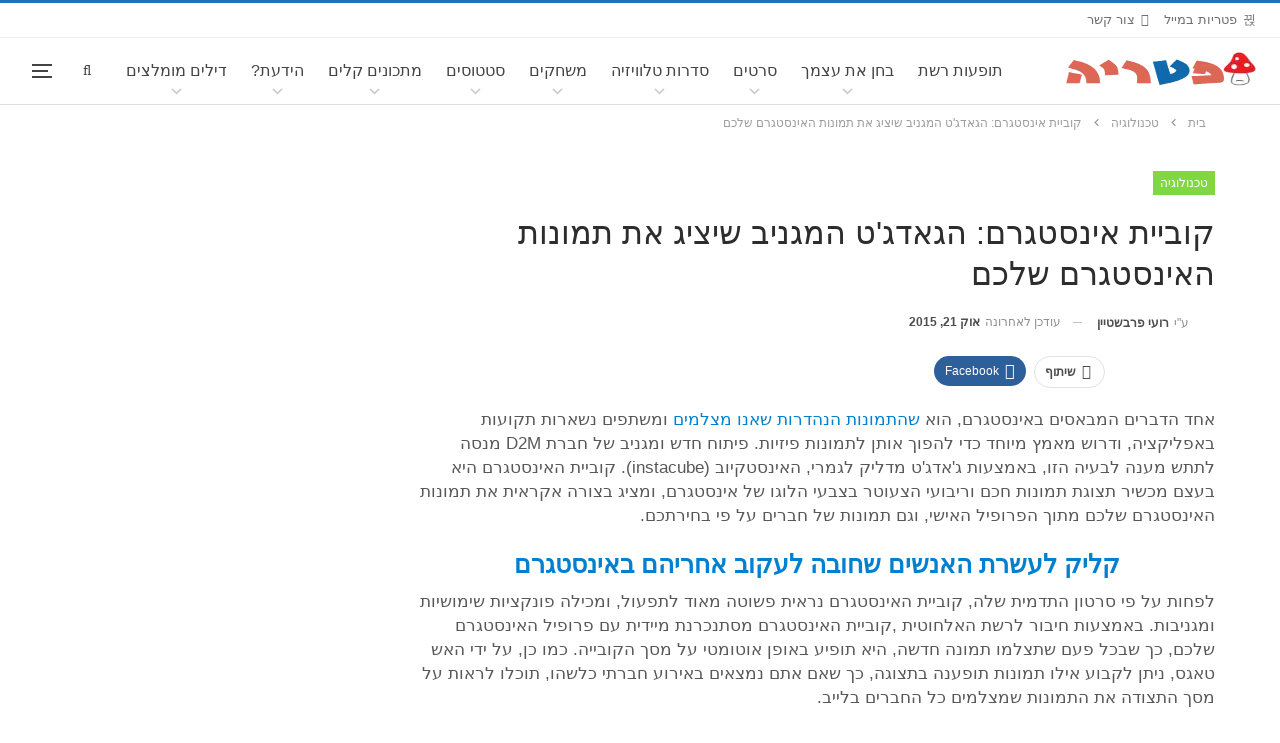

--- FILE ---
content_type: text/html; charset=UTF-8
request_url: https://www.pitria.com/instacub
body_size: 34271
content:
	<!DOCTYPE html>
		<!--[if IE 8]>
	<html class="ie ie8" dir="rtl" lang="he-IL"> <![endif]-->
	<!--[if IE 9]>
	<html class="ie ie9" dir="rtl" lang="he-IL"> <![endif]-->
	<!--[if gt IE 9]><!-->
<html dir="rtl" lang="he-IL"> <!--<![endif]-->
	<head><meta charset="UTF-8"><script>if(navigator.userAgent.match(/MSIE|Internet Explorer/i)||navigator.userAgent.match(/Trident\/7\..*?rv:11/i)){var href=document.location.href;if(!href.match(/[?&]nowprocket/)){if(href.indexOf("?")==-1){if(href.indexOf("#")==-1){document.location.href=href+"?nowprocket=1"}else{document.location.href=href.replace("#","?nowprocket=1#")}}else{if(href.indexOf("#")==-1){document.location.href=href+"&nowprocket=1"}else{document.location.href=href.replace("#","&nowprocket=1#")}}}}</script><script>(()=>{class RocketLazyLoadScripts{constructor(){this.v="1.2.6",this.triggerEvents=["keydown","mousedown","mousemove","touchmove","touchstart","touchend","wheel"],this.userEventHandler=this.t.bind(this),this.touchStartHandler=this.i.bind(this),this.touchMoveHandler=this.o.bind(this),this.touchEndHandler=this.h.bind(this),this.clickHandler=this.u.bind(this),this.interceptedClicks=[],this.interceptedClickListeners=[],this.l(this),window.addEventListener("pageshow",(t=>{this.persisted=t.persisted,this.everythingLoaded&&this.m()})),this.CSPIssue=sessionStorage.getItem("rocketCSPIssue"),document.addEventListener("securitypolicyviolation",(t=>{this.CSPIssue||"script-src-elem"!==t.violatedDirective||"data"!==t.blockedURI||(this.CSPIssue=!0,sessionStorage.setItem("rocketCSPIssue",!0))})),document.addEventListener("DOMContentLoaded",(()=>{this.k()})),this.delayedScripts={normal:[],async:[],defer:[]},this.trash=[],this.allJQueries=[]}p(t){document.hidden?t.t():(this.triggerEvents.forEach((e=>window.addEventListener(e,t.userEventHandler,{passive:!0}))),window.addEventListener("touchstart",t.touchStartHandler,{passive:!0}),window.addEventListener("mousedown",t.touchStartHandler),document.addEventListener("visibilitychange",t.userEventHandler))}_(){this.triggerEvents.forEach((t=>window.removeEventListener(t,this.userEventHandler,{passive:!0}))),document.removeEventListener("visibilitychange",this.userEventHandler)}i(t){"HTML"!==t.target.tagName&&(window.addEventListener("touchend",this.touchEndHandler),window.addEventListener("mouseup",this.touchEndHandler),window.addEventListener("touchmove",this.touchMoveHandler,{passive:!0}),window.addEventListener("mousemove",this.touchMoveHandler),t.target.addEventListener("click",this.clickHandler),this.L(t.target,!0),this.S(t.target,"onclick","rocket-onclick"),this.C())}o(t){window.removeEventListener("touchend",this.touchEndHandler),window.removeEventListener("mouseup",this.touchEndHandler),window.removeEventListener("touchmove",this.touchMoveHandler,{passive:!0}),window.removeEventListener("mousemove",this.touchMoveHandler),t.target.removeEventListener("click",this.clickHandler),this.L(t.target,!1),this.S(t.target,"rocket-onclick","onclick"),this.M()}h(){window.removeEventListener("touchend",this.touchEndHandler),window.removeEventListener("mouseup",this.touchEndHandler),window.removeEventListener("touchmove",this.touchMoveHandler,{passive:!0}),window.removeEventListener("mousemove",this.touchMoveHandler)}u(t){t.target.removeEventListener("click",this.clickHandler),this.L(t.target,!1),this.S(t.target,"rocket-onclick","onclick"),this.interceptedClicks.push(t),t.preventDefault(),t.stopPropagation(),t.stopImmediatePropagation(),this.M()}O(){window.removeEventListener("touchstart",this.touchStartHandler,{passive:!0}),window.removeEventListener("mousedown",this.touchStartHandler),this.interceptedClicks.forEach((t=>{t.target.dispatchEvent(new MouseEvent("click",{view:t.view,bubbles:!0,cancelable:!0}))}))}l(t){EventTarget.prototype.addEventListenerWPRocketBase=EventTarget.prototype.addEventListener,EventTarget.prototype.addEventListener=function(e,i,o){"click"!==e||t.windowLoaded||i===t.clickHandler||t.interceptedClickListeners.push({target:this,func:i,options:o}),(this||window).addEventListenerWPRocketBase(e,i,o)}}L(t,e){this.interceptedClickListeners.forEach((i=>{i.target===t&&(e?t.removeEventListener("click",i.func,i.options):t.addEventListener("click",i.func,i.options))})),t.parentNode!==document.documentElement&&this.L(t.parentNode,e)}D(){return new Promise((t=>{this.P?this.M=t:t()}))}C(){this.P=!0}M(){this.P=!1}S(t,e,i){t.hasAttribute&&t.hasAttribute(e)&&(event.target.setAttribute(i,event.target.getAttribute(e)),event.target.removeAttribute(e))}t(){this._(this),"loading"===document.readyState?document.addEventListener("DOMContentLoaded",this.R.bind(this)):this.R()}k(){let t=[];document.querySelectorAll("script[type=rocketlazyloadscript][data-rocket-src]").forEach((e=>{let i=e.getAttribute("data-rocket-src");if(i&&!i.startsWith("data:")){0===i.indexOf("//")&&(i=location.protocol+i);try{const o=new URL(i).origin;o!==location.origin&&t.push({src:o,crossOrigin:e.crossOrigin||"module"===e.getAttribute("data-rocket-type")})}catch(t){}}})),t=[...new Map(t.map((t=>[JSON.stringify(t),t]))).values()],this.T(t,"preconnect")}async R(){this.lastBreath=Date.now(),this.j(this),this.F(this),this.I(),this.W(),this.q(),await this.A(this.delayedScripts.normal),await this.A(this.delayedScripts.defer),await this.A(this.delayedScripts.async);try{await this.U(),await this.H(this),await this.J()}catch(t){console.error(t)}window.dispatchEvent(new Event("rocket-allScriptsLoaded")),this.everythingLoaded=!0,this.D().then((()=>{this.O()})),this.N()}W(){document.querySelectorAll("script[type=rocketlazyloadscript]").forEach((t=>{t.hasAttribute("data-rocket-src")?t.hasAttribute("async")&&!1!==t.async?this.delayedScripts.async.push(t):t.hasAttribute("defer")&&!1!==t.defer||"module"===t.getAttribute("data-rocket-type")?this.delayedScripts.defer.push(t):this.delayedScripts.normal.push(t):this.delayedScripts.normal.push(t)}))}async B(t){if(await this.G(),!0!==t.noModule||!("noModule"in HTMLScriptElement.prototype))return new Promise((e=>{let i;function o(){(i||t).setAttribute("data-rocket-status","executed"),e()}try{if(navigator.userAgent.indexOf("Firefox/")>0||""===navigator.vendor||this.CSPIssue)i=document.createElement("script"),[...t.attributes].forEach((t=>{let e=t.nodeName;"type"!==e&&("data-rocket-type"===e&&(e="type"),"data-rocket-src"===e&&(e="src"),i.setAttribute(e,t.nodeValue))})),t.text&&(i.text=t.text),i.hasAttribute("src")?(i.addEventListener("load",o),i.addEventListener("error",(function(){i.setAttribute("data-rocket-status","failed-network"),e()})),setTimeout((()=>{i.isConnected||e()}),1)):(i.text=t.text,o()),t.parentNode.replaceChild(i,t);else{const i=t.getAttribute("data-rocket-type"),s=t.getAttribute("data-rocket-src");i?(t.type=i,t.removeAttribute("data-rocket-type")):t.removeAttribute("type"),t.addEventListener("load",o),t.addEventListener("error",(i=>{this.CSPIssue&&i.target.src.startsWith("data:")?(console.log("WPRocket: data-uri blocked by CSP -> fallback"),t.removeAttribute("src"),this.B(t).then(e)):(t.setAttribute("data-rocket-status","failed-network"),e())})),s?(t.removeAttribute("data-rocket-src"),t.src=s):t.src="data:text/javascript;base64,"+window.btoa(unescape(encodeURIComponent(t.text)))}}catch(i){t.setAttribute("data-rocket-status","failed-transform"),e()}}));t.setAttribute("data-rocket-status","skipped")}async A(t){const e=t.shift();return e&&e.isConnected?(await this.B(e),this.A(t)):Promise.resolve()}q(){this.T([...this.delayedScripts.normal,...this.delayedScripts.defer,...this.delayedScripts.async],"preload")}T(t,e){var i=document.createDocumentFragment();t.forEach((t=>{const o=t.getAttribute&&t.getAttribute("data-rocket-src")||t.src;if(o&&!o.startsWith("data:")){const s=document.createElement("link");s.href=o,s.rel=e,"preconnect"!==e&&(s.as="script"),t.getAttribute&&"module"===t.getAttribute("data-rocket-type")&&(s.crossOrigin=!0),t.crossOrigin&&(s.crossOrigin=t.crossOrigin),t.integrity&&(s.integrity=t.integrity),i.appendChild(s),this.trash.push(s)}})),document.head.appendChild(i)}j(t){let e={};function i(i,o){return e[o].eventsToRewrite.indexOf(i)>=0&&!t.everythingLoaded?"rocket-"+i:i}function o(t,o){!function(t){e[t]||(e[t]={originalFunctions:{add:t.addEventListener,remove:t.removeEventListener},eventsToRewrite:[]},t.addEventListener=function(){arguments[0]=i(arguments[0],t),e[t].originalFunctions.add.apply(t,arguments)},t.removeEventListener=function(){arguments[0]=i(arguments[0],t),e[t].originalFunctions.remove.apply(t,arguments)})}(t),e[t].eventsToRewrite.push(o)}function s(e,i){let o=e[i];e[i]=null,Object.defineProperty(e,i,{get:()=>o||function(){},set(s){t.everythingLoaded?o=s:e["rocket"+i]=o=s}})}o(document,"DOMContentLoaded"),o(window,"DOMContentLoaded"),o(window,"load"),o(window,"pageshow"),o(document,"readystatechange"),s(document,"onreadystatechange"),s(window,"onload"),s(window,"onpageshow");try{Object.defineProperty(document,"readyState",{get:()=>t.rocketReadyState,set(e){t.rocketReadyState=e},configurable:!0}),document.readyState="loading"}catch(t){console.log("WPRocket DJE readyState conflict, bypassing")}}F(t){let e;function i(e){return t.everythingLoaded?e:e.split(" ").map((t=>"load"===t||0===t.indexOf("load.")?"rocket-jquery-load":t)).join(" ")}function o(o){function s(t){const e=o.fn[t];o.fn[t]=o.fn.init.prototype[t]=function(){return this[0]===window&&("string"==typeof arguments[0]||arguments[0]instanceof String?arguments[0]=i(arguments[0]):"object"==typeof arguments[0]&&Object.keys(arguments[0]).forEach((t=>{const e=arguments[0][t];delete arguments[0][t],arguments[0][i(t)]=e}))),e.apply(this,arguments),this}}o&&o.fn&&!t.allJQueries.includes(o)&&(o.fn.ready=o.fn.init.prototype.ready=function(e){return t.domReadyFired?e.bind(document)(o):document.addEventListener("rocket-DOMContentLoaded",(()=>e.bind(document)(o))),o([])},s("on"),s("one"),t.allJQueries.push(o)),e=o}o(window.jQuery),Object.defineProperty(window,"jQuery",{get:()=>e,set(t){o(t)}})}async H(t){const e=document.querySelector("script[data-webpack]");e&&(await async function(){return new Promise((t=>{e.addEventListener("load",t),e.addEventListener("error",t)}))}(),await t.K(),await t.H(t))}async U(){this.domReadyFired=!0;try{document.readyState="interactive"}catch(t){}await this.G(),document.dispatchEvent(new Event("rocket-readystatechange")),await this.G(),document.rocketonreadystatechange&&document.rocketonreadystatechange(),await this.G(),document.dispatchEvent(new Event("rocket-DOMContentLoaded")),await this.G(),window.dispatchEvent(new Event("rocket-DOMContentLoaded"))}async J(){try{document.readyState="complete"}catch(t){}await this.G(),document.dispatchEvent(new Event("rocket-readystatechange")),await this.G(),document.rocketonreadystatechange&&document.rocketonreadystatechange(),await this.G(),window.dispatchEvent(new Event("rocket-load")),await this.G(),window.rocketonload&&window.rocketonload(),await this.G(),this.allJQueries.forEach((t=>t(window).trigger("rocket-jquery-load"))),await this.G();const t=new Event("rocket-pageshow");t.persisted=this.persisted,window.dispatchEvent(t),await this.G(),window.rocketonpageshow&&window.rocketonpageshow({persisted:this.persisted}),this.windowLoaded=!0}m(){document.onreadystatechange&&document.onreadystatechange(),window.onload&&window.onload(),window.onpageshow&&window.onpageshow({persisted:this.persisted})}I(){const t=new Map;document.write=document.writeln=function(e){const i=document.currentScript;i||console.error("WPRocket unable to document.write this: "+e);const o=document.createRange(),s=i.parentElement;let n=t.get(i);void 0===n&&(n=i.nextSibling,t.set(i,n));const c=document.createDocumentFragment();o.setStart(c,0),c.appendChild(o.createContextualFragment(e)),s.insertBefore(c,n)}}async G(){Date.now()-this.lastBreath>45&&(await this.K(),this.lastBreath=Date.now())}async K(){return document.hidden?new Promise((t=>setTimeout(t))):new Promise((t=>requestAnimationFrame(t)))}N(){this.trash.forEach((t=>t.remove()))}static run(){const t=new RocketLazyLoadScripts;t.p(t)}}RocketLazyLoadScripts.run()})();</script>
		<!-- Google Tag Manager -->
<script>(function(w,d,s,l,i){w[l]=w[l]||[];w[l].push({'gtm.start':
new Date().getTime(),event:'gtm.js'});var f=d.getElementsByTagName(s)[0],
j=d.createElement(s),dl=l!='dataLayer'?'&l='+l:'';j.async=true;j.src=
'https://www.googletagmanager.com/gtm.js?id='+i+dl;f.parentNode.insertBefore(j,f);
})(window,document,'script','dataLayer','GTM-TVK7XB3');</script>
<!-- End Google Tag Manager -->		
		<meta http-equiv="X-UA-Compatible" content="IE=edge">
		<meta name="viewport" content="width=device-width, initial-scale=1.0">
		<link rel="pingback" href="https://www.pitria.com/xmlrpc.php"/>

		<meta name='robots' content='index, follow, max-image-preview:large, max-snippet:-1, max-video-preview:-1' />

	<!-- This site is optimized with the Yoast SEO Premium plugin v24.6 (Yoast SEO v24.6) - https://yoast.com/wordpress/plugins/seo/ -->
	<title>קוביית אינסטגרם: הגאדג&#039;ט המגניב שיציג את תמונות האינסטגרם שלכם | הפטריה</title>
	<link rel="canonical" href="https://www.pitria.com/instacub" />
	<meta property="og:locale" content="he_IL" />
	<meta property="og:type" content="article" />
	<meta property="og:title" content="קוביית אינסטגרם: הגאדג&#039;ט המגניב שיציג את תמונות האינסטגרם שלכם" />
	<meta property="og:description" content="אחד הדברים המבאסים באינסטגרם, הוא שהתמונות הנהדרות שאנו מצלמים ומשתפים נשארות תקועות באפליקציה, ודרוש מאמץ מיוחד כדי להפוך אותן לתמונות פיזיות. פיתוח חדש ומגניב של חברת D2M מנסה לתתש מענה לבעיה הזו, באמצעות ג&#039;אדג&#039;ט מדליק לגמרי, האינסטקיוב (instacube). קוביית האינסטגרם היא בעצם מכשיר תצוגת תמונות חכם וריבועי הצעוטר בצבעי הלוגו של אינסטגרם, ומציג בצורה אקראית [&hellip;]" />
	<meta property="og:url" content="http://www.pitria.com/instacub" />
	<meta property="og:site_name" content="הפטריה" />
	<meta property="article:publisher" content="https://www.facebook.com/hapitria/" />
	<meta property="article:author" content="https://www.facebook.com/roy.farbstien" />
	<meta property="article:published_time" content="2012-08-27T08:30:49+00:00" />
	<meta property="article:modified_time" content="2015-10-20T21:19:37+00:00" />
	<meta property="og:image" content="https://www.pitria.com/wp-content/uploads/2012/08/קוביית-אינסטגרם.jpg" />
	<meta property="og:image:width" content="636" />
	<meta property="og:image:height" content="363" />
	<meta property="og:image:type" content="image/jpeg" />
	<meta name="author" content="רועי פרבשטיין" />
	<meta name="twitter:card" content="summary_large_image" />
	<meta name="twitter:creator" content="@HaPitria" />
	<meta name="twitter:site" content="@HaPitria" />
	<meta name="twitter:label1" content="נכתב על יד" />
	<meta name="twitter:data1" content="רועי פרבשטיין" />
	<script type="application/ld+json" class="yoast-schema-graph">{"@context":"https://schema.org","@graph":[{"@type":"WebPage","@id":"https://www.pitria.com/instacub","url":"https://www.pitria.com/instacub","name":"קוביית אינסטגרם: הגאדג'ט המגניב שיציג את תמונות האינסטגרם שלכם | הפטריה","isPartOf":{"@id":"https://www.pitria.com/#website"},"datePublished":"2012-08-27T08:30:49+00:00","dateModified":"2015-10-20T21:19:37+00:00","author":{"@id":"https://www.pitria.com/#/schema/person/f0fe48c00b00c4dc2cc757a284066af7"},"inLanguage":"he-IL","potentialAction":[{"@type":"ReadAction","target":["https://www.pitria.com/instacub"]}]},{"@type":"WebSite","@id":"https://www.pitria.com/#website","url":"https://www.pitria.com/","name":"הפטריה","description":"פרסום קריאייטיב ותופעות רשת","potentialAction":[{"@type":"SearchAction","target":{"@type":"EntryPoint","urlTemplate":"https://www.pitria.com/?s={search_term_string}"},"query-input":{"@type":"PropertyValueSpecification","valueRequired":true,"valueName":"search_term_string"}}],"inLanguage":"he-IL"},{"@type":"Person","@id":"https://www.pitria.com/#/schema/person/f0fe48c00b00c4dc2cc757a284066af7","name":"רועי פרבשטיין","image":{"@type":"ImageObject","inLanguage":"he-IL","@id":"https://www.pitria.com/#/schema/person/image/","url":"https://secure.gravatar.com/avatar/e6ce53242d8019627800d9dc187e656c5163bedb752972934550a3b326a00712?s=96&d=blank&r=r","contentUrl":"https://secure.gravatar.com/avatar/e6ce53242d8019627800d9dc187e656c5163bedb752972934550a3b326a00712?s=96&d=blank&r=r","caption":"רועי פרבשטיין"},"description":"מייסד ומנהל תוכן בפטריה. מוזמנים לעקוב אחרי גם בפייסבוק","sameAs":["https://www.facebook.com/roy.farbstien"],"url":"https://www.pitria.com/author/pitria"}]}</script>
	<!-- / Yoast SEO Premium plugin. -->


<link rel="alternate" type="application/rss+xml" title="הפטריה &laquo; פיד‏" href="https://www.pitria.com/feed" />
<link rel="alternate" type="application/rss+xml" title="הפטריה &laquo; פיד תגובות‏" href="https://www.pitria.com/comments/feed" />
<link rel="alternate" type="application/rss+xml" title="הפטריה &laquo; פיד תגובות של קוביית אינסטגרם: הגאדג&#039;ט המגניב שיציג את תמונות האינסטגרם שלכם" href="https://www.pitria.com/instacub/feed" />
<link rel="alternate" title="oEmbed (JSON)" type="application/json+oembed" href="https://www.pitria.com/wp-json/oembed/1.0/embed?url=https%3A%2F%2Fwww.pitria.com%2Finstacub" />
<link rel="alternate" title="oEmbed (XML)" type="text/xml+oembed" href="https://www.pitria.com/wp-json/oembed/1.0/embed?url=https%3A%2F%2Fwww.pitria.com%2Finstacub&#038;format=xml" />
<style id='wp-img-auto-sizes-contain-inline-css' type='text/css'>
img:is([sizes=auto i],[sizes^="auto," i]){contain-intrinsic-size:3000px 1500px}
/*# sourceURL=wp-img-auto-sizes-contain-inline-css */
</style>
<style id='wp-emoji-styles-inline-css' type='text/css'>

	img.wp-smiley, img.emoji {
		display: inline !important;
		border: none !important;
		box-shadow: none !important;
		height: 1em !important;
		width: 1em !important;
		margin: 0 0.07em !important;
		vertical-align: -0.1em !important;
		background: none !important;
		padding: 0 !important;
	}
/*# sourceURL=wp-emoji-styles-inline-css */
</style>
<style id='wp-block-library-inline-css' type='text/css'>
:root{--wp-block-synced-color:#7a00df;--wp-block-synced-color--rgb:122,0,223;--wp-bound-block-color:var(--wp-block-synced-color);--wp-editor-canvas-background:#ddd;--wp-admin-theme-color:#007cba;--wp-admin-theme-color--rgb:0,124,186;--wp-admin-theme-color-darker-10:#006ba1;--wp-admin-theme-color-darker-10--rgb:0,107,160.5;--wp-admin-theme-color-darker-20:#005a87;--wp-admin-theme-color-darker-20--rgb:0,90,135;--wp-admin-border-width-focus:2px}@media (min-resolution:192dpi){:root{--wp-admin-border-width-focus:1.5px}}.wp-element-button{cursor:pointer}:root .has-very-light-gray-background-color{background-color:#eee}:root .has-very-dark-gray-background-color{background-color:#313131}:root .has-very-light-gray-color{color:#eee}:root .has-very-dark-gray-color{color:#313131}:root .has-vivid-green-cyan-to-vivid-cyan-blue-gradient-background{background:linear-gradient(135deg,#00d084,#0693e3)}:root .has-purple-crush-gradient-background{background:linear-gradient(135deg,#34e2e4,#4721fb 50%,#ab1dfe)}:root .has-hazy-dawn-gradient-background{background:linear-gradient(135deg,#faaca8,#dad0ec)}:root .has-subdued-olive-gradient-background{background:linear-gradient(135deg,#fafae1,#67a671)}:root .has-atomic-cream-gradient-background{background:linear-gradient(135deg,#fdd79a,#004a59)}:root .has-nightshade-gradient-background{background:linear-gradient(135deg,#330968,#31cdcf)}:root .has-midnight-gradient-background{background:linear-gradient(135deg,#020381,#2874fc)}:root{--wp--preset--font-size--normal:16px;--wp--preset--font-size--huge:42px}.has-regular-font-size{font-size:1em}.has-larger-font-size{font-size:2.625em}.has-normal-font-size{font-size:var(--wp--preset--font-size--normal)}.has-huge-font-size{font-size:var(--wp--preset--font-size--huge)}.has-text-align-center{text-align:center}.has-text-align-left{text-align:left}.has-text-align-right{text-align:right}.has-fit-text{white-space:nowrap!important}#end-resizable-editor-section{display:none}.aligncenter{clear:both}.items-justified-left{justify-content:flex-start}.items-justified-center{justify-content:center}.items-justified-right{justify-content:flex-end}.items-justified-space-between{justify-content:space-between}.screen-reader-text{border:0;clip-path:inset(50%);height:1px;margin:-1px;overflow:hidden;padding:0;position:absolute;width:1px;word-wrap:normal!important}.screen-reader-text:focus{background-color:#ddd;clip-path:none;color:#444;display:block;font-size:1em;height:auto;left:5px;line-height:normal;padding:15px 23px 14px;text-decoration:none;top:5px;width:auto;z-index:100000}html :where(.has-border-color){border-style:solid}html :where([style*=border-top-color]){border-top-style:solid}html :where([style*=border-right-color]){border-right-style:solid}html :where([style*=border-bottom-color]){border-bottom-style:solid}html :where([style*=border-left-color]){border-left-style:solid}html :where([style*=border-width]){border-style:solid}html :where([style*=border-top-width]){border-top-style:solid}html :where([style*=border-right-width]){border-right-style:solid}html :where([style*=border-bottom-width]){border-bottom-style:solid}html :where([style*=border-left-width]){border-left-style:solid}html :where(img[class*=wp-image-]){height:auto;max-width:100%}:where(figure){margin:0 0 1em}html :where(.is-position-sticky){--wp-admin--admin-bar--position-offset:var(--wp-admin--admin-bar--height,0px)}@media screen and (max-width:600px){html :where(.is-position-sticky){--wp-admin--admin-bar--position-offset:0px}}

/*# sourceURL=wp-block-library-inline-css */
</style><style id='global-styles-inline-css' type='text/css'>
:root{--wp--preset--aspect-ratio--square: 1;--wp--preset--aspect-ratio--4-3: 4/3;--wp--preset--aspect-ratio--3-4: 3/4;--wp--preset--aspect-ratio--3-2: 3/2;--wp--preset--aspect-ratio--2-3: 2/3;--wp--preset--aspect-ratio--16-9: 16/9;--wp--preset--aspect-ratio--9-16: 9/16;--wp--preset--color--black: #000000;--wp--preset--color--cyan-bluish-gray: #abb8c3;--wp--preset--color--white: #ffffff;--wp--preset--color--pale-pink: #f78da7;--wp--preset--color--vivid-red: #cf2e2e;--wp--preset--color--luminous-vivid-orange: #ff6900;--wp--preset--color--luminous-vivid-amber: #fcb900;--wp--preset--color--light-green-cyan: #7bdcb5;--wp--preset--color--vivid-green-cyan: #00d084;--wp--preset--color--pale-cyan-blue: #8ed1fc;--wp--preset--color--vivid-cyan-blue: #0693e3;--wp--preset--color--vivid-purple: #9b51e0;--wp--preset--gradient--vivid-cyan-blue-to-vivid-purple: linear-gradient(135deg,rgb(6,147,227) 0%,rgb(155,81,224) 100%);--wp--preset--gradient--light-green-cyan-to-vivid-green-cyan: linear-gradient(135deg,rgb(122,220,180) 0%,rgb(0,208,130) 100%);--wp--preset--gradient--luminous-vivid-amber-to-luminous-vivid-orange: linear-gradient(135deg,rgb(252,185,0) 0%,rgb(255,105,0) 100%);--wp--preset--gradient--luminous-vivid-orange-to-vivid-red: linear-gradient(135deg,rgb(255,105,0) 0%,rgb(207,46,46) 100%);--wp--preset--gradient--very-light-gray-to-cyan-bluish-gray: linear-gradient(135deg,rgb(238,238,238) 0%,rgb(169,184,195) 100%);--wp--preset--gradient--cool-to-warm-spectrum: linear-gradient(135deg,rgb(74,234,220) 0%,rgb(151,120,209) 20%,rgb(207,42,186) 40%,rgb(238,44,130) 60%,rgb(251,105,98) 80%,rgb(254,248,76) 100%);--wp--preset--gradient--blush-light-purple: linear-gradient(135deg,rgb(255,206,236) 0%,rgb(152,150,240) 100%);--wp--preset--gradient--blush-bordeaux: linear-gradient(135deg,rgb(254,205,165) 0%,rgb(254,45,45) 50%,rgb(107,0,62) 100%);--wp--preset--gradient--luminous-dusk: linear-gradient(135deg,rgb(255,203,112) 0%,rgb(199,81,192) 50%,rgb(65,88,208) 100%);--wp--preset--gradient--pale-ocean: linear-gradient(135deg,rgb(255,245,203) 0%,rgb(182,227,212) 50%,rgb(51,167,181) 100%);--wp--preset--gradient--electric-grass: linear-gradient(135deg,rgb(202,248,128) 0%,rgb(113,206,126) 100%);--wp--preset--gradient--midnight: linear-gradient(135deg,rgb(2,3,129) 0%,rgb(40,116,252) 100%);--wp--preset--font-size--small: 13px;--wp--preset--font-size--medium: 20px;--wp--preset--font-size--large: 36px;--wp--preset--font-size--x-large: 42px;--wp--preset--spacing--20: 0.44rem;--wp--preset--spacing--30: 0.67rem;--wp--preset--spacing--40: 1rem;--wp--preset--spacing--50: 1.5rem;--wp--preset--spacing--60: 2.25rem;--wp--preset--spacing--70: 3.38rem;--wp--preset--spacing--80: 5.06rem;--wp--preset--shadow--natural: 6px 6px 9px rgba(0, 0, 0, 0.2);--wp--preset--shadow--deep: 12px 12px 50px rgba(0, 0, 0, 0.4);--wp--preset--shadow--sharp: 6px 6px 0px rgba(0, 0, 0, 0.2);--wp--preset--shadow--outlined: 6px 6px 0px -3px rgb(255, 255, 255), 6px 6px rgb(0, 0, 0);--wp--preset--shadow--crisp: 6px 6px 0px rgb(0, 0, 0);}:where(.is-layout-flex){gap: 0.5em;}:where(.is-layout-grid){gap: 0.5em;}body .is-layout-flex{display: flex;}.is-layout-flex{flex-wrap: wrap;align-items: center;}.is-layout-flex > :is(*, div){margin: 0;}body .is-layout-grid{display: grid;}.is-layout-grid > :is(*, div){margin: 0;}:where(.wp-block-columns.is-layout-flex){gap: 2em;}:where(.wp-block-columns.is-layout-grid){gap: 2em;}:where(.wp-block-post-template.is-layout-flex){gap: 1.25em;}:where(.wp-block-post-template.is-layout-grid){gap: 1.25em;}.has-black-color{color: var(--wp--preset--color--black) !important;}.has-cyan-bluish-gray-color{color: var(--wp--preset--color--cyan-bluish-gray) !important;}.has-white-color{color: var(--wp--preset--color--white) !important;}.has-pale-pink-color{color: var(--wp--preset--color--pale-pink) !important;}.has-vivid-red-color{color: var(--wp--preset--color--vivid-red) !important;}.has-luminous-vivid-orange-color{color: var(--wp--preset--color--luminous-vivid-orange) !important;}.has-luminous-vivid-amber-color{color: var(--wp--preset--color--luminous-vivid-amber) !important;}.has-light-green-cyan-color{color: var(--wp--preset--color--light-green-cyan) !important;}.has-vivid-green-cyan-color{color: var(--wp--preset--color--vivid-green-cyan) !important;}.has-pale-cyan-blue-color{color: var(--wp--preset--color--pale-cyan-blue) !important;}.has-vivid-cyan-blue-color{color: var(--wp--preset--color--vivid-cyan-blue) !important;}.has-vivid-purple-color{color: var(--wp--preset--color--vivid-purple) !important;}.has-black-background-color{background-color: var(--wp--preset--color--black) !important;}.has-cyan-bluish-gray-background-color{background-color: var(--wp--preset--color--cyan-bluish-gray) !important;}.has-white-background-color{background-color: var(--wp--preset--color--white) !important;}.has-pale-pink-background-color{background-color: var(--wp--preset--color--pale-pink) !important;}.has-vivid-red-background-color{background-color: var(--wp--preset--color--vivid-red) !important;}.has-luminous-vivid-orange-background-color{background-color: var(--wp--preset--color--luminous-vivid-orange) !important;}.has-luminous-vivid-amber-background-color{background-color: var(--wp--preset--color--luminous-vivid-amber) !important;}.has-light-green-cyan-background-color{background-color: var(--wp--preset--color--light-green-cyan) !important;}.has-vivid-green-cyan-background-color{background-color: var(--wp--preset--color--vivid-green-cyan) !important;}.has-pale-cyan-blue-background-color{background-color: var(--wp--preset--color--pale-cyan-blue) !important;}.has-vivid-cyan-blue-background-color{background-color: var(--wp--preset--color--vivid-cyan-blue) !important;}.has-vivid-purple-background-color{background-color: var(--wp--preset--color--vivid-purple) !important;}.has-black-border-color{border-color: var(--wp--preset--color--black) !important;}.has-cyan-bluish-gray-border-color{border-color: var(--wp--preset--color--cyan-bluish-gray) !important;}.has-white-border-color{border-color: var(--wp--preset--color--white) !important;}.has-pale-pink-border-color{border-color: var(--wp--preset--color--pale-pink) !important;}.has-vivid-red-border-color{border-color: var(--wp--preset--color--vivid-red) !important;}.has-luminous-vivid-orange-border-color{border-color: var(--wp--preset--color--luminous-vivid-orange) !important;}.has-luminous-vivid-amber-border-color{border-color: var(--wp--preset--color--luminous-vivid-amber) !important;}.has-light-green-cyan-border-color{border-color: var(--wp--preset--color--light-green-cyan) !important;}.has-vivid-green-cyan-border-color{border-color: var(--wp--preset--color--vivid-green-cyan) !important;}.has-pale-cyan-blue-border-color{border-color: var(--wp--preset--color--pale-cyan-blue) !important;}.has-vivid-cyan-blue-border-color{border-color: var(--wp--preset--color--vivid-cyan-blue) !important;}.has-vivid-purple-border-color{border-color: var(--wp--preset--color--vivid-purple) !important;}.has-vivid-cyan-blue-to-vivid-purple-gradient-background{background: var(--wp--preset--gradient--vivid-cyan-blue-to-vivid-purple) !important;}.has-light-green-cyan-to-vivid-green-cyan-gradient-background{background: var(--wp--preset--gradient--light-green-cyan-to-vivid-green-cyan) !important;}.has-luminous-vivid-amber-to-luminous-vivid-orange-gradient-background{background: var(--wp--preset--gradient--luminous-vivid-amber-to-luminous-vivid-orange) !important;}.has-luminous-vivid-orange-to-vivid-red-gradient-background{background: var(--wp--preset--gradient--luminous-vivid-orange-to-vivid-red) !important;}.has-very-light-gray-to-cyan-bluish-gray-gradient-background{background: var(--wp--preset--gradient--very-light-gray-to-cyan-bluish-gray) !important;}.has-cool-to-warm-spectrum-gradient-background{background: var(--wp--preset--gradient--cool-to-warm-spectrum) !important;}.has-blush-light-purple-gradient-background{background: var(--wp--preset--gradient--blush-light-purple) !important;}.has-blush-bordeaux-gradient-background{background: var(--wp--preset--gradient--blush-bordeaux) !important;}.has-luminous-dusk-gradient-background{background: var(--wp--preset--gradient--luminous-dusk) !important;}.has-pale-ocean-gradient-background{background: var(--wp--preset--gradient--pale-ocean) !important;}.has-electric-grass-gradient-background{background: var(--wp--preset--gradient--electric-grass) !important;}.has-midnight-gradient-background{background: var(--wp--preset--gradient--midnight) !important;}.has-small-font-size{font-size: var(--wp--preset--font-size--small) !important;}.has-medium-font-size{font-size: var(--wp--preset--font-size--medium) !important;}.has-large-font-size{font-size: var(--wp--preset--font-size--large) !important;}.has-x-large-font-size{font-size: var(--wp--preset--font-size--x-large) !important;}
/*# sourceURL=global-styles-inline-css */
</style>

<style id='classic-theme-styles-inline-css' type='text/css'>
/*! This file is auto-generated */
.wp-block-button__link{color:#fff;background-color:#32373c;border-radius:9999px;box-shadow:none;text-decoration:none;padding:calc(.667em + 2px) calc(1.333em + 2px);font-size:1.125em}.wp-block-file__button{background:#32373c;color:#fff;text-decoration:none}
/*# sourceURL=/wp-includes/css/classic-themes.min.css */
</style>
<link data-minify="1" rel='stylesheet' id='wp-faq-schema-jquery-ui-css' href='https://www.pitria.com/wp-content/cache/background-css/www.pitria.com/wp-content/cache/min/1/wp-content/plugins/faq-schema-for-pages-and-posts/css/jquery-ui.css?ver=1765099266&wpr_t=1769024558' type='text/css' media='all' />
<link data-minify="1" rel='stylesheet' id='dashicons-css' href='https://www.pitria.com/wp-content/cache/min/1/wp-includes/css/dashicons.min.css?ver=1765099266' type='text/css' media='all' />
<link rel='stylesheet' id='bf-slick-css' href='https://www.pitria.com/wp-content/plugins/better-adsmanager/includes/libs/better-framework/assets/css/slick.min.css?ver=3.15.0' type='text/css' media='all' />
<link rel='stylesheet' id='pretty-photo-css' href='https://www.pitria.com/wp-content/cache/background-css/www.pitria.com/wp-content/plugins/better-adsmanager/includes/libs/better-framework/assets/css/pretty-photo.min.css?ver=3.15.0&wpr_t=1769024558' type='text/css' media='all' />
<link data-minify="1" rel='stylesheet' id='bs-icons-css' href='https://www.pitria.com/wp-content/cache/min/1/wp-content/plugins/better-adsmanager/includes/libs/better-framework/assets/css/bs-icons.css?ver=1765099266' type='text/css' media='all' />
<link rel='stylesheet' id='theme-libs-css' href='https://www.pitria.com/wp-content/themes/publisher/css/theme-libs.min.css?ver=7.9.2' type='text/css' media='all' />
<link data-minify="1" rel='stylesheet' id='fontawesome-css' href='https://www.pitria.com/wp-content/cache/min/1/wp-content/plugins/better-adsmanager/includes/libs/better-framework/assets/css/font-awesome.min.css?ver=1765099266' type='text/css' media='all' />
<link rel='stylesheet' id='publisher-css' href='https://www.pitria.com/wp-content/themes/publisher/style-7.9.2.min.css?ver=7.9.2' type='text/css' media='all' />
<link rel='stylesheet' id='publisher-child-css' href='https://www.pitria.com/wp-content/themes/publisher-child/style.css?ver=1.0.0' type='text/css' media='all' />
<link rel='stylesheet' id='publisher-rtl-css' href='https://www.pitria.com/wp-content/themes/publisher/rtl.min.css?ver=7.9.2' type='text/css' media='all' />
<style id='rocket-lazyload-inline-css' type='text/css'>
.rll-youtube-player{position:relative;padding-bottom:56.23%;height:0;overflow:hidden;max-width:100%;}.rll-youtube-player:focus-within{outline: 2px solid currentColor;outline-offset: 5px;}.rll-youtube-player iframe{position:absolute;top:0;left:0;width:100%;height:100%;z-index:100;background:0 0}.rll-youtube-player img{bottom:0;display:block;left:0;margin:auto;max-width:100%;width:100%;position:absolute;right:0;top:0;border:none;height:auto;-webkit-transition:.4s all;-moz-transition:.4s all;transition:.4s all}.rll-youtube-player img:hover{-webkit-filter:brightness(75%)}.rll-youtube-player .play{height:100%;width:100%;left:0;top:0;position:absolute;background:var(--wpr-bg-bdf91be7-caf3-42ac-aa8b-268475bb2835) no-repeat center;background-color: transparent !important;cursor:pointer;border:none;}
/*# sourceURL=rocket-lazyload-inline-css */
</style>
<script type="text/javascript" src="https://www.pitria.com/wp-includes/js/jquery/jquery.min.js?ver=3.7.1" id="jquery-core-js" data-rocket-defer defer></script>
<script type="text/javascript" src="https://www.pitria.com/wp-includes/js/jquery/jquery-migrate.min.js?ver=3.4.1" id="jquery-migrate-js" data-rocket-defer defer></script>
<link rel="https://api.w.org/" href="https://www.pitria.com/wp-json/" /><link rel="alternate" title="JSON" type="application/json" href="https://www.pitria.com/wp-json/wp/v2/posts/4491" /><link rel="EditURI" type="application/rsd+xml" title="RSD" href="https://www.pitria.com/xmlrpc.php?rsd" />
<meta name="generator" content="WordPress 6.9" />
<link rel='shortlink' href='https://www.pitria.com/?p=4491' />
<script type="rocketlazyloadscript" data-rocket-src="https://adncdn.net/iD3PTZsT" async></script><meta property="fb:app_id" content="626056116576518"><script type="rocketlazyloadscript" data-rocket-type="text/javascript">
  window._taboola = window._taboola || [];
  _taboola.push({flush: true});
</script>			<link rel="shortcut icon" href="https://www.pitria.com/wp-content/uploads/2017/10/favicon-20x20.ico"><meta name="generator" content="Powered by WPBakery Page Builder - drag and drop page builder for WordPress."/>
<script type="application/ld+json">{
    "@context": "http://schema.org/",
    "@type": "Organization",
    "@id": "#organization",
    "logo": {
        "@type": "ImageObject",
        "url": "https://www.pitria.com/wp-content/uploads/2022/11/pitria-logo-amp.png"
    },
    "url": "https://www.pitria.com/",
    "name": "\u05d4\u05e4\u05d8\u05e8\u05d9\u05d4",
    "description": "\u05e4\u05e8\u05e1\u05d5\u05dd \u05e7\u05e8\u05d9\u05d0\u05d9\u05d9\u05d8\u05d9\u05d1 \u05d5\u05ea\u05d5\u05e4\u05e2\u05d5\u05ea \u05e8\u05e9\u05ea"
}</script>
<script type="application/ld+json">{
    "@context": "http://schema.org/",
    "@type": "WebSite",
    "name": "\u05d4\u05e4\u05d8\u05e8\u05d9\u05d4",
    "alternateName": "\u05e4\u05e8\u05e1\u05d5\u05dd \u05e7\u05e8\u05d9\u05d0\u05d9\u05d9\u05d8\u05d9\u05d1 \u05d5\u05ea\u05d5\u05e4\u05e2\u05d5\u05ea \u05e8\u05e9\u05ea",
    "url": "https://www.pitria.com/"
}</script>
<script type="application/ld+json">{
    "@context": "http://schema.org/",
    "@type": "BlogPosting",
    "headline": "\u05e7\u05d5\u05d1\u05d9\u05d9\u05ea \u05d0\u05d9\u05e0\u05e1\u05d8\u05d2\u05e8\u05dd: \u05d4\u05d2\u05d0\u05d3\u05d2'\u05d8 \u05d4\u05de\u05d2\u05e0\u05d9\u05d1 \u05e9\u05d9\u05e6\u05d9\u05d2 \u05d0\u05ea \u05ea\u05de\u05d5\u05e0\u05d5\u05ea \u05d4\u05d0\u05d9\u05e0\u05e1\u05d8\u05d2\u05e8\u05dd \u05e9\u05dc\u05db\u05dd",
    "description": "\u05d0\u05d7\u05d3 \u05d4\u05d3\u05d1\u05e8\u05d9\u05dd \u05d4\u05de\u05d1\u05d0\u05e1\u05d9\u05dd \u05d1\u05d0\u05d9\u05e0\u05e1\u05d8\u05d2\u05e8\u05dd, \u05d4\u05d5\u05d0 \u05e9\u05d4\u05ea\u05de\u05d5\u05e0\u05d5\u05ea \u05d4\u05e0\u05d4\u05d3\u05e8\u05d5\u05ea \u05e9\u05d0\u05e0\u05d5 \u05de\u05e6\u05dc\u05de\u05d9\u05dd \u05d5\u05de\u05e9\u05ea\u05e4\u05d9\u05dd \u05e0\u05e9\u05d0\u05e8\u05d5\u05ea \u05ea\u05e7\u05d5\u05e2\u05d5\u05ea \u05d1\u05d0\u05e4\u05dc\u05d9\u05e7\u05e6\u05d9\u05d4, \u05d5\u05d3\u05e8\u05d5\u05e9 \u05de\u05d0\u05de\u05e5 \u05de\u05d9\u05d5\u05d7\u05d3 \u05db\u05d3\u05d9 \u05dc\u05d4\u05e4\u05d5\u05da \u05d0\u05d5\u05ea\u05df \u05dc\u05ea\u05de\u05d5\u05e0\u05d5\u05ea \u05e4\u05d9\u05d6\u05d9\u05d5\u05ea. \u05e4\u05d9\u05ea\u05d5\u05d7 \u05d7\u05d3\u05e9 \u05d5\u05de\u05d2\u05e0\u05d9\u05d1 \u05e9\u05dc \u05d7\u05d1\u05e8\u05ea D2M \u05de\u05e0\u05e1\u05d4 \u05dc\u05ea\u05ea\u05e9 \u05de\u05e2\u05e0\u05d4 \u05dc\u05d1\u05e2\u05d9\u05d4 \u05d4\u05d6\u05d5, \u05d1\u05d0\u05de\u05e6\u05e2\u05d5\u05ea \u05d2'\u05d0\u05d3\u05d2'\u05d8 \u05de\u05d3\u05dc\u05d9\u05e7 \u05dc\u05d2\u05de\u05e8\u05d9, \u05d4\u05d0\u05d9\u05e0\u05e1\u05d8\u05e7\u05d9\u05d5\u05d1 (instacube)",
    "datePublished": "2012-08-27",
    "dateModified": "2015-10-21",
    "author": {
        "@type": "Person",
        "@id": "#person-",
        "name": "\u05e8\u05d5\u05e2\u05d9 \u05e4\u05e8\u05d1\u05e9\u05d8\u05d9\u05d9\u05df"
    },
    "interactionStatistic": [
        {
            "@type": "InteractionCounter",
            "interactionType": "http://schema.org/CommentAction",
            "userInteractionCount": 0
        }
    ],
    "publisher": {
        "@id": "#organization"
    },
    "mainEntityOfPage": "https://www.pitria.com/instacub"
}</script>
<link data-minify="1" rel='stylesheet' id='7.9.2-1767086155' href='https://www.pitria.com/wp-content/cache/min/1/wp-content/bs-booster-cache/4b09053cb37708c0b3ca384d4202415c.css?ver=1767086156' type='text/css' media='all' />
<link rel="icon" href="https://www.pitria.com/wp-content/uploads/2020/07/cropped-פטריה-32x32.png" sizes="32x32" />
<link rel="icon" href="https://www.pitria.com/wp-content/uploads/2020/07/cropped-פטריה-192x192.png" sizes="192x192" />
<link rel="apple-touch-icon" href="https://www.pitria.com/wp-content/uploads/2020/07/cropped-פטריה-180x180.png" />
<meta name="msapplication-TileImage" content="https://www.pitria.com/wp-content/uploads/2020/07/cropped-פטריה-270x270.png" />

<!-- BetterFramework Head Inline CSS -->
<style>
@import url(//fonts.googleapis.com/earlyaccess/opensanshebrew.css);
@import url('https://fonts.googleapis.com/css?family=Assistant:300');

.hide {display: none;}

#gm-next-post-1 {
   display:block;
}
.page-links ~ #gm-next-post-1{
   display:none;
}

.single-post-excerpt {font-size:18px!important;}

.fb-like {height:30px;overflow:hidden;}
.fb-top {width:80px;}

/* post next prev */
#next-page-post, #back-page-post, #next-page-post-dis, #back-page-post-dis {color: #fff;text-align: center;}
#next-page-post:hover {background:#DD6854 !important;}
#back-page-post:hover {background:#DD6854 !important;}

.next-prev-post {border: none !important;}

/* outbrain */
.ob_bctrl {display:none;}
.ob-widget-header {display:none;}

/* Taboola */
.tbl-feed-container .tbl-feed-card  {
    box-shadow: unset !important;
    border-radius: unset !important;
    margin-bottom: unset !important;
    margin: 20px 0;
    border: unset !important;
    border-bottom: 1px solid #e1e1e1 !important;
}
.tbl-feed-container.tbl-feed-full-width {
    background-color: #fff !important;
   /* padding: 0 2% !important; */
}
.tbl-feed-card .fb-comments-wrp {margin: 50px 0;}
#taboola-below-article-thumbnails-pl5 .section-heading {margin-top:20px;}
.better-facebook-comments-area {display:none;}

/* taboola sidebar */
.thumbnails-lr .trc_spotlight_item {
    margin-bottom: 20px !important;
    border-bottom: 1px solid #bbb !important;
    padding-bottom: 15px !important;
}

/* post related border */
.post-related {padding: 0;border: none;}

/* full image on posts */
.entry-content figure, .entry-content img {width:100% !important;}
/*.entry-content figure.aligncenter {width: 100% !important;}*/

/* share bottons */
.post-share.style-8 .social-item .bf-icon {background: none;}

/* post top ad */
.bsac-post-top {margin-bottom: 20px;}

/* category to the right*/
.term-badges.floated {right:0;}

/*
.site-footer .copy-footer {
    background: #fff;
    border-top: 1px solid #ddd;
}

.site-footer .footer-social-icons {
    background: #fff;
    border-top: 1px solid #ddd;
}

.footer-widgets {background: #fff;}
*/
ul.menu.footer-menu li>a , .site-footer .copy-2 , .site-footer .copy-1 {color: unset;}
.footer-instagram-label {color:#fafafa;}
.footer-instagram-label a {color:#afafaf;}
.footer-instagram-label a:hover {color:#0080ce;}


.back-footer.is-visible {
    position: relative;
    width: 100%;
    background: none !important;
    box-shadow: none;
    color: #fafafa;
    margin: 0;
    padding: 0;
    right: 0;
    height: auto;
    font-weight: bold;
    line-height: 0px;
}

.m_prev_post_text a {color: #fff;}

.bsac-post-inline {margin-top: 48px;}

/*Next Post Link*/
#gm-next-post a {text-decoration: none;color:#fff;}
#gm-next-post:hover {background:#DD6854 !important;}


/* search border */
.site-header.header-style-8 .search-container .search-box .search-form .search-field {border: 1px solid #bbb;}
.site-header.header-style-8 .main-menu-container.search-open .search-container {width:80%;}

/*
.onesignal-popover-dialog {padding: 5px !important;}
.popover-body-icon {display: none !important;}
.popover-body-message {
    direction: rtl !important;
    font-size: 23px !important;
    text-align: center !important;
    width: 100% !important;
    color: #fff !important;
}
.popover-footer {padding: 10px 10px 5px !important;}
#onesignal-popover-allow-button {
    width: 50% !important;
    background: #fff !important;
    color: #dd3333 !important;
    font-size: 18px !important;
    padding: 9px !important;
}
.popover-button.primary {
    background: #fff !important;
    color: #dd3333 !important;
}
#onesignal-popover-cancel-button {
    background: #dd3333 !important;
    color: #fff !important;
}*/
.popover-body-message {
    direction: rtl !important;
    font-size: 18px !important;
}



/*changeing fontawesome icons*/

ul.menu li.menu-item-has-children>a:after {
    font-family: dashicons;
    display: inline-block;
    line-height: 1;
    font-weight: 400;
    font-style: normal;
    speak: none;
    text-decoration: inherit;
    text-transform: none;
    text-rendering: auto;
    -webkit-font-smoothing: antialiased;
    -moz-osx-font-smoothing: grayscale;
    width: 20px;
    height: 20px;
    font-size: 15px;
    vertical-align: top;
    text-align: center;
    transition: color .1s ease-in;
    content: "\f347";
}



.off-canvas-menu ul.menu li.menu-item-has-children>a:after {
    content: '\f140';
    position: absolute;
    right: 0;
    top: 50%;
    margin-top: -13px;
    font-family: dashicons;
    display: inline-block;
    line-height: 1.3;
    font-weight: 400;
    font-style: normal;
    speak: none;
    text-decoration: inherit;
    text-transform: none;
    text-rendering: auto;
    -webkit-font-smoothing: antialiased;
    -moz-osx-font-smoothing: grayscale;
    width: 20px;
    height: 20px;
    font-size: 20px;
    vertical-align: top;
    text-align: center;
    transition: color .1s ease-in;
}


.post-meta .post-author:after {
    
    content: "\f341";
    font-family: dashicons;
    display: inline-block;
    line-height: 1.7;
    font-weight: 400;
    font-style: normal;
    speak: none;
    text-decoration: inherit;
    text-transform: none;
    text-rendering: auto;
    -webkit-font-smoothing: antialiased;
    -moz-osx-font-smoothing: grayscale;
    width: 20px;
    height: 20px;
    font-size: 12px;
    vertical-align: top;
    text-align: center;
    transition: color .1s ease-in;
}


.off-canvas-container.left ul.menu li.menu-item-has-children>a:after {
    left: inherit;
    content: '\f139';
    right: 0;
}


.section-heading.sh-t1.sh-s5>.main-link>.h-text:after, .section-heading.sh-t1.sh-s5>a:first-child:last-child>.h-text:after, .section-heading.sh-t1.sh-s5>.h-text:first-child:last-child:after {
    color: #1e73be!important;
    content: "\f341";
    font-family: dashicons;
    display: inline-block;
    line-height: 1;
    font-weight: 400;
    font-style: normal;
    speak: none;
    text-decoration: inherit;
    text-transform: none;
    text-rendering: auto;
    -webkit-font-smoothing: antialiased;
    -moz-osx-font-smoothing: grayscale;
    width: 20px;
    height: 20px;
    font-size: 20px;
    vertical-align: top;
    text-align: center;
    transition: color 0.1s ease-in;
}

.bf-breadcrumb .bf-breadcrumb-item:after {
    display: inline-block;
    font-style: normal;
    font-weight: 400;
    line-height: 22px;
    -webkit-font-smoothing: antialiased;
    -moz-osx-font-smoothing: grayscale;
    content: '\f105';
    margin-left: 9px;
    margin-right: 9px;
    color: #929292;
    /* vertical-align: top; */
    /* color: #1e73be!important; */
    content: "\f341";
    font-family: dashicons;
    display: inline-block;
    line-height: 2;
    font-weight: 50;
    font-style: normal;
    /* speak: none; */
    /* text-decoration: inherit; */
    /* text-transform: none; */
    /* text-rendering: auto; */
    /* -webkit-font-smoothing: antialiased; */
    -moz-osx-font-smoothing: grayscale;
    /* width: 20px; */
    height: 35px;
    font-size: 11px;
    vertical-align: top;
    text-align: center;
    transition: color 0.1s ease-in;
}


.social-item-facebook {
    
    content: "\f305";
    font-family: dashicons;
    display: inline-block;
    line-height: 1;
    font-weight: 400;
    font-style: normal;
    speak: none;
    text-decoration: inherit;
    text-transform: none;
    text-rendering: auto;
    -webkit-font-smoothing: antialiased;
    -moz-osx-font-smoothing: grayscale;
    width: 20px;
    height: 20px;
    font-size: 20px;
    vertical-align: top;
    text-align: center;
    transition: color .1s ease-in;
    
}

/* מרכאות של ציטוט בפוסט */

.entry-content.single-post-content blockquote:before, .single-page-simple-content .entry-content blockquote:before {

content: "\f205";
    position: absolute;
    top: 0;
    left: 50%;
    margin-top: -30px;
    margin-left: -40px;
    font-size: 30px;
    font-family: 'dashicons';
    color: #444;
    display: block;
    width: 80px;
    height: 80px;
    background: #fff;
    line-height: 91px;
    border-radius: 50%;
    text-align: center;

}


/*באנר סטיקי בדסקטופ צד שמאל*/
.bs-sks.bs-sks-sticky .bs-sksin2 {
    --sks-top: 115px !important;
    --sks-top-gap: 15px !important;
    position: sticky;
    top: 115px !important;
    top: calc(var(--sks-top) + var(--sks-top-gap));
    transition: top .2s ease;

}





/* responsive monitor */ @media(min-width: 1200px){/* footer stiki ad */
.bsac.location-footer_after {display:none;}
.back-footer.is-visible {display: none !important;}
#sharing-up, #sharing-down {display: none !important;}
#splash {display: none !important;}

.location-header_after {border: 1px solid #bbb;padding-bottom: 15px;}

.fotter_desktop_video {width: 60%;float: right;}
.fotter_desktop_more_vid {width: 35%;float: left;}

.bs-sks .bs-sksiteml {left: 14% !important;}

.sb-last {margin-bottom: 20px;border-bottom: 1px solid #bbb;}
.remove-title {margin-bottom: 20px;border-bottom: 1px solid #bbb;}
.remove-title .section-heading {display:none;}
.section-heading.sh-t1.sh-s5 .h-text {font-weight:bold;font-size:20px;}
.remove-title-last {margin-bottom: 50px;border-bottom: 1px solid #bbb;}
.remove-title-last .section-heading {display:none;}
.sb-last .listing-item-grid-1 .title {font-weight:bold;line-height:20px;font-size:16px;}
.remove-title-last .listing-item-grid-1 .title {font-weight:bold;line-height:20px;font-size:16px;}
.remove-title .listing-item-grid-1 .title {font-weight:bold;line-height:20px;font-size:16px;}


/*enabled stiki button */

#enable-toolbar-trigger {
    color: #0077c0;
    transition: bottom .3s ease,color .3s ease,opacity .3s ease,-webkit-transform .3s ease;
    transition: bottom .3s ease,transform .3s ease,color .3s ease,opacity .3s ease;
    transition: bottom .3s ease,transform .3s ease,color .3s ease,opacity .3s ease,-webkit-transform .3s ease;
    -webkit-transform-origin: bottom left;
    -ms-transform-origin: bottom left;
    transform-origin: bottom left;
    z-index: 2247483647!important;
    font-size: 21px;
    cursor: pointer;
    outline: none;
    border: 0;
    position: absolute;
    top: -200px !important;
    -webkit-transform: translateY(-100%);
    -ms-transform: translateY(-100%);
    transform: translateY(-100%);
    -webkit-backface-visibility: hidden;
    backface-visibility: hidden;
    background: transparent;
}



/* הגדרת ספייס עבור מודעות בתוך פוסטים*/

.rncewibyha-post-inline {
	
	 height: 250px;
	 padding-top: 20px;
}

}
/* responsive landscape tablet */ @media(min-width: 1019px) and (max-width: 1199px){/* footer stiki ad */
.bsac.location-footer_after {display:none;}
.back-footer.is-visible {display: block !important;}
.rh-header.light .rh-container.bs-pinning-block.pinned {display: none;}}
/* responsive portrait tablet */ @media(min-width: 768px) and (max-width: 1018px){/* footer stiki ad */
.bsac.location-footer_after {display:none;}
.back-footer.is-visible {display: block !important;}
.rh-header.light .rh-container.bs-pinning-block.pinned {display: none;}}
/* responsive phone */ @media(max-width: 767px){._cm-loading {bottom:51px !important;}

/* header border-bottom */
.rh-header.light .rh-container {border-bottom:2px solid #DD6854;}

/* post title size */
.post-template-9 .single-post-title {font-size:28px;line-height:1;}

/* footer stiki ad */
div[class*="-after-footer"] {
/* .adloc-after-footer, .location-footer_after {*/
    padding: 0 !important;
    position: fixed !important;
    bottom: 0;
    width: 100%;
    z-index: 99;
}
.back-top.is-visible {display:none;}
.site-footer .copy-footer {margin-bottom: 56px;}

.back-footer.is-visible {display: block !important;}

/* Taboola */
.tbl-feed-container.tbl-feed-full-width {
    background-color: #fff !important;
    padding: 0 2% !important;
}

/* header */
.rh-header.light .rh-container.bs-pinning-block.pinned {display: none;}

.404-title {display:none !important;}

.listing-modern-grid-7 .listing-item {height: 220px;}

.bsac.adloc-post-before-author {margin-top:0 !important;}

/*
.onesignal-popover-dialog {padding: 5px !important;}
.popover-body-icon {display: none !important;}
.popover-body-message {
    direction: rtl !important;
    font-size: 22px !important;
    text-align: center !important;
    width: 100% !important;
    color: #fff !important;
}
.popover-footer {padding: 10px 10px 5px !important;}
#onesignal-popover-allow-button {
    width: 50% !important;
    background: #fff !important;
    color: #dd3333 !important;
    font-size: 18px !important;
    padding: 9px !important;
    padding-bottom: 5px !important;
}
.popover-button.primary {
    background: #fff !important;
    color: #dd3333 !important;
}
#onesignal-popover-cancel-button {
    background: #dd3333 !important;
    color: #fff !important;
}*/
.popover-body-message 

.bs-post-pagination {display:none;}

/* enabled stiki button */
body.trigger-position-left #enable-toolbar-trigger, body.trigger-position-right 
#enable-toolbar-trigger {
    -webkit-transform: translateY(-100%) scale(1.1) !important;
    -ms-transform: translateY(-100%) scale(1.1) !important;
    transform: translateY(-100%) scale(1.1) !important;
    top: -190px !important;
}



/* הגדרת ספייס עבור מודעות בתוך פוסטים */

.rncewibyha-post-inline {
	
	 height: 350px;
	 padding-top: 15px;
	 padding-bottom: 20px;
	 
}


}

</style>
<!-- /BetterFramework Head Inline CSS-->
		<style type="text/css" id="wp-custom-css">
			.video-wrapper {
  width: 100%;
  max-width: 560px; /* Set maximum width to maintain the desired width */
  height: 0;
  padding-bottom: 56.25%; /* 16:9 aspect ratio for responsive scaling */
  position: relative;
  overflow: hidden; /* Hide any content that exceeds the specified dimensions */
}		</style>
		<noscript><style> .wpb_animate_when_almost_visible { opacity: 1; }</style></noscript><noscript><style id="rocket-lazyload-nojs-css">.rll-youtube-player, [data-lazy-src]{display:none !important;}</style></noscript>              
	<style id="wpr-lazyload-bg-container"></style><style id="wpr-lazyload-bg-exclusion"></style>
<noscript>
<style id="wpr-lazyload-bg-nostyle">.ui-icon,.ui-widget-content .ui-icon{--wpr-bg-b7d28451-2b24-4105-bf85-d43d3789253a: url('https://www.pitria.com/wp-content/plugins/faq-schema-for-pages-and-posts/css/images/ui-icons_444444_256x240.png');}.ui-widget-header .ui-icon{--wpr-bg-b1fdff05-cfc3-446c-b166-cdc35fb7adbb: url('https://www.pitria.com/wp-content/plugins/faq-schema-for-pages-and-posts/css/images/ui-icons_444444_256x240.png');}.ui-state-hover .ui-icon,.ui-state-focus .ui-icon,.ui-button:hover .ui-icon,.ui-button:focus .ui-icon{--wpr-bg-d92b31a0-4565-4e9a-a7f7-8c4091b49be0: url('https://www.pitria.com/wp-content/plugins/faq-schema-for-pages-and-posts/css/images/ui-icons_555555_256x240.png');}.ui-state-active .ui-icon,.ui-button:active .ui-icon{--wpr-bg-cadc8148-00fc-4b3d-86cb-ad343e93c2ec: url('https://www.pitria.com/wp-content/plugins/faq-schema-for-pages-and-posts/css/images/ui-icons_ffffff_256x240.png');}.ui-state-highlight .ui-icon,.ui-button .ui-state-highlight.ui-icon{--wpr-bg-6bd24fcf-829f-4aab-b47e-963992342901: url('https://www.pitria.com/wp-content/plugins/faq-schema-for-pages-and-posts/css/images/ui-icons_777620_256x240.png');}.ui-state-error .ui-icon,.ui-state-error-text .ui-icon{--wpr-bg-82f90283-0cc6-4cc0-8225-2fb5fb07b2bb: url('https://www.pitria.com/wp-content/plugins/faq-schema-for-pages-and-posts/css/images/ui-icons_cc0000_256x240.png');}.ui-button .ui-icon{--wpr-bg-74408c00-7a62-42f9-ad64-c06dabaffc0c: url('https://www.pitria.com/wp-content/plugins/faq-schema-for-pages-and-posts/css/images/ui-icons_777777_256x240.png');}div.pp_default .pp_loaderIcon{--wpr-bg-07e7ded2-88ad-4823-b46d-d827ef8d843f: url('https://www.pitria.com/wp-content/plugins/better-adsmanager/includes/libs/better-framework/assets/img/pretty-photo-loader.gif');}.rll-youtube-player .play{--wpr-bg-bdf91be7-caf3-42ac-aa8b-268475bb2835: url('https://www.pitria.com/wp-content/plugins/wp-rocket/assets/img/youtube.png');}</style>
</noscript>
<script type="application/javascript">const rocket_pairs = [{"selector":".ui-icon,.ui-widget-content .ui-icon","style":".ui-icon,.ui-widget-content .ui-icon{--wpr-bg-b7d28451-2b24-4105-bf85-d43d3789253a: url('https:\/\/www.pitria.com\/wp-content\/plugins\/faq-schema-for-pages-and-posts\/css\/images\/ui-icons_444444_256x240.png');}","hash":"b7d28451-2b24-4105-bf85-d43d3789253a","url":"https:\/\/www.pitria.com\/wp-content\/plugins\/faq-schema-for-pages-and-posts\/css\/images\/ui-icons_444444_256x240.png"},{"selector":".ui-widget-header .ui-icon","style":".ui-widget-header .ui-icon{--wpr-bg-b1fdff05-cfc3-446c-b166-cdc35fb7adbb: url('https:\/\/www.pitria.com\/wp-content\/plugins\/faq-schema-for-pages-and-posts\/css\/images\/ui-icons_444444_256x240.png');}","hash":"b1fdff05-cfc3-446c-b166-cdc35fb7adbb","url":"https:\/\/www.pitria.com\/wp-content\/plugins\/faq-schema-for-pages-and-posts\/css\/images\/ui-icons_444444_256x240.png"},{"selector":".ui-state-hover .ui-icon,.ui-state-focus .ui-icon,.ui-button .ui-icon","style":".ui-state-hover .ui-icon,.ui-state-focus .ui-icon,.ui-button:hover .ui-icon,.ui-button:focus .ui-icon{--wpr-bg-d92b31a0-4565-4e9a-a7f7-8c4091b49be0: url('https:\/\/www.pitria.com\/wp-content\/plugins\/faq-schema-for-pages-and-posts\/css\/images\/ui-icons_555555_256x240.png');}","hash":"d92b31a0-4565-4e9a-a7f7-8c4091b49be0","url":"https:\/\/www.pitria.com\/wp-content\/plugins\/faq-schema-for-pages-and-posts\/css\/images\/ui-icons_555555_256x240.png"},{"selector":".ui-state-active .ui-icon,.ui-button .ui-icon","style":".ui-state-active .ui-icon,.ui-button:active .ui-icon{--wpr-bg-cadc8148-00fc-4b3d-86cb-ad343e93c2ec: url('https:\/\/www.pitria.com\/wp-content\/plugins\/faq-schema-for-pages-and-posts\/css\/images\/ui-icons_ffffff_256x240.png');}","hash":"cadc8148-00fc-4b3d-86cb-ad343e93c2ec","url":"https:\/\/www.pitria.com\/wp-content\/plugins\/faq-schema-for-pages-and-posts\/css\/images\/ui-icons_ffffff_256x240.png"},{"selector":".ui-state-highlight .ui-icon,.ui-button .ui-state-highlight.ui-icon","style":".ui-state-highlight .ui-icon,.ui-button .ui-state-highlight.ui-icon{--wpr-bg-6bd24fcf-829f-4aab-b47e-963992342901: url('https:\/\/www.pitria.com\/wp-content\/plugins\/faq-schema-for-pages-and-posts\/css\/images\/ui-icons_777620_256x240.png');}","hash":"6bd24fcf-829f-4aab-b47e-963992342901","url":"https:\/\/www.pitria.com\/wp-content\/plugins\/faq-schema-for-pages-and-posts\/css\/images\/ui-icons_777620_256x240.png"},{"selector":".ui-state-error .ui-icon,.ui-state-error-text .ui-icon","style":".ui-state-error .ui-icon,.ui-state-error-text .ui-icon{--wpr-bg-82f90283-0cc6-4cc0-8225-2fb5fb07b2bb: url('https:\/\/www.pitria.com\/wp-content\/plugins\/faq-schema-for-pages-and-posts\/css\/images\/ui-icons_cc0000_256x240.png');}","hash":"82f90283-0cc6-4cc0-8225-2fb5fb07b2bb","url":"https:\/\/www.pitria.com\/wp-content\/plugins\/faq-schema-for-pages-and-posts\/css\/images\/ui-icons_cc0000_256x240.png"},{"selector":".ui-button .ui-icon","style":".ui-button .ui-icon{--wpr-bg-74408c00-7a62-42f9-ad64-c06dabaffc0c: url('https:\/\/www.pitria.com\/wp-content\/plugins\/faq-schema-for-pages-and-posts\/css\/images\/ui-icons_777777_256x240.png');}","hash":"74408c00-7a62-42f9-ad64-c06dabaffc0c","url":"https:\/\/www.pitria.com\/wp-content\/plugins\/faq-schema-for-pages-and-posts\/css\/images\/ui-icons_777777_256x240.png"},{"selector":"div.pp_default .pp_loaderIcon","style":"div.pp_default .pp_loaderIcon{--wpr-bg-07e7ded2-88ad-4823-b46d-d827ef8d843f: url('https:\/\/www.pitria.com\/wp-content\/plugins\/better-adsmanager\/includes\/libs\/better-framework\/assets\/img\/pretty-photo-loader.gif');}","hash":"07e7ded2-88ad-4823-b46d-d827ef8d843f","url":"https:\/\/www.pitria.com\/wp-content\/plugins\/better-adsmanager\/includes\/libs\/better-framework\/assets\/img\/pretty-photo-loader.gif"},{"selector":".rll-youtube-player .play","style":".rll-youtube-player .play{--wpr-bg-bdf91be7-caf3-42ac-aa8b-268475bb2835: url('https:\/\/www.pitria.com\/wp-content\/plugins\/wp-rocket\/assets\/img\/youtube.png');}","hash":"bdf91be7-caf3-42ac-aa8b-268475bb2835","url":"https:\/\/www.pitria.com\/wp-content\/plugins\/wp-rocket\/assets\/img\/youtube.png"}]; const rocket_excluded_pairs = [];</script><meta name="generator" content="WP Rocket 3.17.2.1" data-wpr-features="wpr_lazyload_css_bg_img wpr_delay_js wpr_defer_js wpr_lazyload_images wpr_lazyload_iframes wpr_image_dimensions wpr_minify_css wpr_desktop wpr_preload_links" /></head>

<body class="rtl wp-singular post-template-default single single-post postid-4491 single-format-standard wp-theme-publisher wp-child-theme-publisher-child bs-theme bs-publisher bs-publisher-clean-magazine active-light-box active-top-line close-rh page-layout-2-col page-layout-2-col-right full-width main-menu-sticky main-menu-stretched active-ajax-search single-prim-cat-1023 single-cat-1023  wpb-js-composer js-comp-ver-6.7.0 vc_responsive bs-ll-d" dir="rtl">
<!-- Google Tag Manager (noscript) -->
<noscript><iframe src="https://www.googletagmanager.com/ns.html?id=GTM-TVK7XB3"
height="0" width="0" style="display:none;visibility:hidden"></iframe></noscript>
<!-- End Google Tag Manager (noscript) --><div data-rocket-location-hash="16dd2048ab33a463c6e04e28b57161c1" class="off-canvas-overlay"></div>
<div data-rocket-location-hash="bc1117854ad8b69b697da05b10f433be" class="off-canvas-container left skin-white">
	<div data-rocket-location-hash="df8a9d0618894db0ee2b22be48a375cf" class="off-canvas-inner">
		<span class="canvas-close"><i></i></span>
					<div data-rocket-location-hash="49d2fa627b081d6b4da3cf36b395d2a7" class="off-canvas-menu">
				<div class="off-canvas-menu-fallback"></div>
			</div>
						<div data-rocket-location-hash="d387ee29213d62cecfbe5fcd16f31bcd" class="off_canvas_footer">
				<div class="off_canvas_footer-info entry-content">
					<p></p>
				</div>
			</div>
				</div>
</div>
		<div data-rocket-location-hash="913f10267ed121787d660c8de7d1ac2f" class="main-wrap content-main-wrap">
			<header data-rocket-location-hash="92d9835640397eb5e40b4d9b01691f4b" id="header" class="site-header header-style-8 full-width stretched" itemscope="itemscope" itemtype="https://schema.org/WPHeader">
		<section data-rocket-location-hash="74c101586fe03d190deadf404152eece" class="topbar topbar-style-1 hidden-xs hidden-xs">
	<div data-rocket-location-hash="0f117dbd4bfdb2a16e96dbbbbca9080f" class="content-wrap">
		<div class="container">
			<div class="topbar-inner clearfix">

				
				<div class="section-menu">
						<div id="menu-top" class="menu top-menu-wrapper" role="navigation" itemscope="itemscope" itemtype="https://schema.org/SiteNavigationElement">
		<nav class="top-menu-container">

			<ul id="top-navigation" class="top-menu menu clearfix bsm-pure">
				<li id="menu-item-107633" class="menu-have-icon menu-icon-type-bs-icons menu-item menu-item-type-custom menu-item-object-custom better-anim-fade menu-item-107633"><a href="https://www.pitria.com/pitria-mail" title="הרשמו לניוזלטר שלנו"><i class="bf-icon  bsfi-mailchimp"></i>פטריות במייל</a></li>
<li id="menu-item-663" class="menu-have-icon menu-icon-type-fontawesome menu-item menu-item-type-post_type menu-item-object-page better-anim-fade menu-item-663"><a href="https://www.pitria.com/contact"><i class="bf-icon  fa fa-comment"></i>צור קשר</a></li>
			</ul>

		</nav>
	</div>
				</div>
			</div>
		</div>
	</div>
</section>
		<div data-rocket-location-hash="7c4977e1a2f660d5a3353d07d86b2287" class="content-wrap">
			<div class="container">
				<div class="header-inner clearfix">
					<div id="site-branding" class="site-branding">
	<p  id="site-title" class="logo h1 img-logo">
	<a href="https://www.pitria.com/" itemprop="url" rel="home">
					<picture id="site-logo">
<source type="image/webp" srcset="https://www.pitria.com/wp-content/uploads/2022/11/pitria-logo-amp.png.webp"/>
<img data-no-lazy="" src="https://www.pitria.com/wp-content/uploads/2022/11/pitria-logo-amp.png" alt="הפטריה"/>
</picture>


			<span class="site-title">הפטריה - פרסום קריאייטיב ותופעות רשת</span>
				</a>
</p>
</div><!-- .site-branding -->
<nav id="menu-main" class="menu main-menu-container  show-search-item show-off-canvas menu-actions-btn-width-2" role="navigation" itemscope="itemscope" itemtype="https://schema.org/SiteNavigationElement">
			<div class="menu-action-buttons width-2">
							<div class="off-canvas-menu-icon-container off-icon-left">
					<div class="off-canvas-menu-icon">
						<div class="off-canvas-menu-icon-el"></div>
					</div>
				</div>
								<div class="search-container close">
					<span class="search-handler"><i class="fa fa-search"></i></span>

					<div class="search-box clearfix">
						<form role="search" method="get" class="search-form clearfix" action="https://www.pitria.com">
	<input type="search" class="search-field"
	       placeholder="חיפוש..."
	       value="" name="s"
	       title="חיפוש עבור:"
	       autocomplete="off">
	<input type="submit" class="search-submit" value="חיפוש">
</form><!-- .search-form -->
					</div>
				</div>
						</div>
			<ul id="main-navigation" class="main-menu menu bsm-pure clearfix">
		<li id="menu-item-1412" class="menu-item menu-item-type-taxonomy menu-item-object-category menu-term-4 better-anim-none menu-item-1412"><a href="https://www.pitria.com/category/%d7%aa%d7%95%d7%a4%d7%a2%d7%95%d7%aa-%d7%a8%d7%a9%d7%aa" title="סרטונים, תמונות, פייסבוק">תופעות רשת</a></li>
<li id="menu-item-128528" class="menu-item menu-item-type-custom menu-item-object-custom menu-item-has-children better-anim-fade menu-item-128528"><a href="https://www.pitria.com/test-quiz">בחן את עצמך</a>
<ul class="sub-menu">
	<li id="menu-item-128529" class="menu-item menu-item-type-custom menu-item-object-custom better-anim-fade menu-item-128529"><a href="https://www.pitria.com/tag/%D7%A9%D7%90%D7%9C%D7%95%D7%A0%D7%99%D7%9D">שאלונים</a></li>
	<li id="menu-item-128530" class="menu-item menu-item-type-custom menu-item-object-custom better-anim-fade menu-item-128530"><a href="https://www.pitria.com/trivia-questions">טריוויה</a></li>
	<li id="menu-item-128531" class="menu-item menu-item-type-custom menu-item-object-custom better-anim-fade menu-item-128531"><a href="https://www.pitria.com/tag/%D7%A9%D7%90%D7%9C%D7%95%D7%AA-%D7%9E%D7%94-%D7%A2%D7%93%D7%99%D7%A3">שאלות מה עדיף</a></li>
	<li id="menu-item-128532" class="menu-item menu-item-type-custom menu-item-object-custom better-anim-fade menu-item-128532"><a href="https://www.pitria.com/riddles-for-kids">חידות</a></li>
	<li id="menu-item-128533" class="menu-item menu-item-type-custom menu-item-object-custom better-anim-fade menu-item-128533"><a href="https://www.pitria.com/tag/%D7%97%D7%99%D7%93%D7%95%D7%AA-%D7%94%D7%92%D7%99%D7%95%D7%9F">חידות הגיון</a></li>
	<li id="menu-item-143218" class="menu-item menu-item-type-custom menu-item-object-custom better-anim-fade menu-item-143218"><a href="https://www.pitria.com/what-kind-of-animal-are-you">מבחן אישיות</a></li>
	<li id="menu-item-141549" class="menu-item menu-item-type-custom menu-item-object-custom better-anim-fade menu-item-141549"><a href="https://www.pitria.com/who-i-am-riddles">חידות מי אני</a></li>
</ul>
</li>
<li id="menu-item-84837" class="menu-item menu-item-type-taxonomy menu-item-object-category menu-item-has-children menu-term-14817 better-anim-fade menu-item-84837"><a href="https://www.pitria.com/category/%d7%a1%d7%a8%d7%98%d7%99%d7%9d">סרטים</a>
<ul class="sub-menu">
	<li id="menu-item-84838" class="menu-item menu-item-type-custom menu-item-object-custom better-anim-fade menu-item-84838"><a href="https://www.pitria.com/recommended-movies-2021">סרטים מומלצים</a></li>
	<li id="menu-item-128549" class="menu-item menu-item-type-custom menu-item-object-custom better-anim-fade menu-item-128549"><a href="https://www.pitria.com/best-movies-on-netflix">סרטים מומלצים בנטפליקס</a></li>
	<li id="menu-item-141272" class="menu-item menu-item-type-custom menu-item-object-custom better-anim-fade menu-item-141272"><a href="https://www.pitria.com/childhood-movies">סרטים לילדים</a></li>
	<li id="menu-item-130311" class="menu-item menu-item-type-custom menu-item-object-custom better-anim-fade menu-item-130311"><a href="https://www.pitria.com/israeli-movies">סרטים ישראלים</a></li>
	<li id="menu-item-128567" class="menu-item menu-item-type-custom menu-item-object-custom better-anim-fade menu-item-128567"><a href="https://www.pitria.com/best-horror-movies">סרטי אימה</a></li>
	<li id="menu-item-128568" class="menu-item menu-item-type-custom menu-item-object-custom better-anim-fade menu-item-128568"><a href="https://www.pitria.com/drama-films">סרטי דרמה</a></li>
	<li id="menu-item-128569" class="menu-item menu-item-type-custom menu-item-object-custom better-anim-fade menu-item-128569"><a href="https://www.pitria.com/best-comedy-movies">סרטי קומדיה</a></li>
	<li id="menu-item-128570" class="menu-item menu-item-type-custom menu-item-object-custom better-anim-fade menu-item-128570"><a href="https://www.pitria.com/romantic-comedy">קומדיה רומנטית</a></li>
</ul>
</li>
<li id="menu-item-84836" class="menu-item menu-item-type-taxonomy menu-item-object-category menu-item-has-children menu-term-14818 better-anim-fade menu-item-84836"><a href="https://www.pitria.com/category/%d7%a1%d7%93%d7%a8%d7%95%d7%aa">סדרות טלוויזיה</a>
<ul class="sub-menu">
	<li id="menu-item-84843" class="menu-item menu-item-type-custom menu-item-object-custom better-anim-fade menu-item-84843"><a href="https://www.pitria.com/recommended-tv-shows-2019">סדרות מומלצות</a></li>
	<li id="menu-item-107490" class="menu-item menu-item-type-custom menu-item-object-custom better-anim-fade menu-item-107490"><a href="https://www.pitria.com/netflix-recommended-series">סדרות מומלצות בנטפליקס</a></li>
	<li id="menu-item-84845" class="menu-item menu-item-type-custom menu-item-object-custom better-anim-fade menu-item-84845"><a href="https://www.pitria.com/recommended-israeli-tv-shows">סדרות ישראליות</a></li>
	<li id="menu-item-131221" class="menu-item menu-item-type-custom menu-item-object-custom better-anim-fade menu-item-131221"><a href="https://www.pitria.com/korean-series">סדרות קוריאניות</a></li>
	<li id="menu-item-141551" class="menu-item menu-item-type-custom menu-item-object-custom better-anim-fade menu-item-141551"><a href="https://www.pitria.com/turkish-series-on-netflix">סדרות טורקיות</a></li>
	<li id="menu-item-142149" class="menu-item menu-item-type-custom menu-item-object-custom better-anim-fade menu-item-142149"><a href="https://www.pitria.com/science-fiction-series">סדרות מדע בדיוני</a></li>
	<li id="menu-item-142189" class="menu-item menu-item-type-custom menu-item-object-custom better-anim-fade menu-item-142189"><a href="https://www.pitria.com/crime-series">סדרות פשע</a></li>
	<li id="menu-item-146736" class="menu-item menu-item-type-custom menu-item-object-custom better-anim-fade menu-item-146736"><a href="https://www.pitria.com/anime-series">אנימה</a></li>
</ul>
</li>
<li id="menu-item-135104" class="menu-item menu-item-type-taxonomy menu-item-object-category menu-item-has-children menu-term-17473 better-anim-fade menu-item-135104"><a href="https://www.pitria.com/category/%d7%9e%d7%a9%d7%97%d7%a7%d7%99%d7%9d">משחקים</a>
<ul class="sub-menu">
	<li id="menu-item-135105" class="menu-item menu-item-type-custom menu-item-object-custom better-anim-fade menu-item-135105"><a href="https://www.pitria.com/chess">שחמט</a></li>
	<li id="menu-item-135147" class="menu-item menu-item-type-custom menu-item-object-custom better-anim-fade menu-item-135147"><a href="https://www.pitria.com/tetris">טטריס</a></li>
	<li id="menu-item-135107" class="menu-item menu-item-type-custom menu-item-object-custom better-anim-fade menu-item-135107"><a href="https://www.pitria.com/sudoku">סודוקו</a></li>
	<li id="menu-item-135106" class="menu-item menu-item-type-custom menu-item-object-custom better-anim-fade menu-item-135106"><a href="https://www.pitria.com/spider-solitaire">עכביש סוליטר</a></li>
	<li id="menu-item-135108" class="menu-item menu-item-type-custom menu-item-object-custom better-anim-fade menu-item-135108"><a href="https://www.pitria.com/hard-memory-game">משחק הזיכרון</a></li>
	<li id="menu-item-139359" class="menu-item menu-item-type-custom menu-item-object-custom better-anim-fade menu-item-139359"><a href="https://www.pitria.com/works-for-children">יצירות לילדים</a></li>
	<li id="menu-item-146733" class="menu-item menu-item-type-custom menu-item-object-custom better-anim-fade menu-item-146733"><a href="https://www.pitria.com/would-you-rather-questions">מה אתה מעדיף</a></li>
	<li id="menu-item-130421" class="menu-item menu-item-type-custom menu-item-object-custom better-anim-fade menu-item-130421"><a href="https://www.pitria.com/children-games">משחקים לילדים</a></li>
</ul>
</li>
<li id="menu-item-110435" class="menu-item menu-item-type-custom menu-item-object-custom menu-item-has-children better-anim-fade menu-item-110435"><a href="https://www.pitria.com/tag/%D7%A1%D7%98%D7%98%D7%95%D7%A1%D7%99%D7%9D-%D7%9E%D7%A6%D7%97%D7%99%D7%A7%D7%99%D7%9D">סטטוסים</a>
<ul class="sub-menu">
	<li id="menu-item-127929" class="menu-item menu-item-type-post_type menu-item-object-post better-anim-fade menu-item-127929"><a href="https://www.pitria.com/noknok-jokes">בדיחות קרש</a></li>
	<li id="menu-item-146670" class="menu-item menu-item-type-custom menu-item-object-custom better-anim-fade menu-item-146670"><a href="https://www.pitria.com/beautiful-sentences">משפטים יפים</a></li>
	<li id="menu-item-127930" class="menu-item menu-item-type-custom menu-item-object-custom better-anim-fade menu-item-127930"><a href="https://www.pitria.com/tag/%D7%9E%D7%A9%D7%A4%D7%98%D7%99%D7%9D-%D7%9E%D7%A6%D7%97%D7%99%D7%A7%D7%99%D7%9D">משפטים מצחיקים</a></li>
	<li id="menu-item-146693" class="menu-item menu-item-type-custom menu-item-object-custom better-anim-fade menu-item-146693"><a href="https://www.pitria.com/pick-up-lines">משפטי פתיחה</a></li>
	<li id="menu-item-141550" class="menu-item menu-item-type-custom menu-item-object-custom better-anim-fade menu-item-141550"><a href="https://www.pitria.com/dark-humor">בדיחות שחורות</a></li>
	<li id="menu-item-142377" class="menu-item menu-item-type-custom menu-item-object-custom better-anim-fade menu-item-142377"><a href="https://www.pitria.com/dirty-jokes">בדיחות גסות</a></li>
	<li id="menu-item-141851" class="menu-item menu-item-type-custom menu-item-object-custom better-anim-fade menu-item-141851"><a href="https://www.pitria.com/motivation-sentences">משפטי מוטיבציה</a></li>
	<li id="menu-item-141853" class="menu-item menu-item-type-custom menu-item-object-custom better-anim-fade menu-item-141853"><a href="https://www.pitria.com/beautiful-quotes">ציטוטים יפים</a></li>
	<li id="menu-item-141854" class="menu-item menu-item-type-custom menu-item-object-custom better-anim-fade menu-item-141854"><a href="https://www.pitria.com/quotes-about-love">ציטוטים על אהבה</a></li>
	<li id="menu-item-141852" class="menu-item menu-item-type-custom menu-item-object-custom better-anim-fade menu-item-141852"><a href="https://www.pitria.com/inspiration-sentences">משפטי השראה</a></li>
	<li id="menu-item-132029" class="menu-item menu-item-type-custom menu-item-object-custom better-anim-fade menu-item-132029"><a href="https://www.pitria.com/birthday-greetings">ברכות ליום הולדת</a></li>
</ul>
</li>
<li id="menu-item-128522" class="menu-item menu-item-type-custom menu-item-object-custom menu-item-has-children better-anim-fade menu-item-128522"><a href="https://www.pitria.com/tag/%D7%9E%D7%AA%D7%9B%D7%95%D7%A0%D7%99%D7%9D-%D7%A7%D7%9C%D7%99%D7%9D">מתכונים קלים</a>
<ul class="sub-menu">
	<li id="menu-item-128523" class="menu-item menu-item-type-custom menu-item-object-custom better-anim-fade menu-item-128523"><a href="https://www.pitria.com/best-pancake-recipe">מתכון לפנקייק</a></li>
	<li id="menu-item-131243" class="menu-item menu-item-type-custom menu-item-object-custom better-anim-fade menu-item-131243"><a href="https://www.pitria.com/souffle-in-micro">סופלה במיקרו</a></li>
	<li id="menu-item-128524" class="menu-item menu-item-type-custom menu-item-object-custom better-anim-fade menu-item-128524"><a href="https://www.pitria.com/banana-pancake-recipe">מתכון לפנקייק בננה</a></li>
	<li id="menu-item-128525" class="menu-item menu-item-type-custom menu-item-object-custom better-anim-fade menu-item-128525"><a href="https://www.pitria.com/chocolate-balls-recipe">מתכון לכדורי שוקולד</a></li>
	<li id="menu-item-131245" class="menu-item menu-item-type-custom menu-item-object-custom better-anim-fade menu-item-131245"><a href="https://www.pitria.com/rozalach-recipe">מתכון לרוזלך</a></li>
	<li id="menu-item-131244" class="menu-item menu-item-type-custom menu-item-object-custom better-anim-fade menu-item-131244"><a href="https://www.pitria.com/banana-lotti">בננה לוטי</a></li>
	<li id="menu-item-131246" class="menu-item menu-item-type-custom menu-item-object-custom better-anim-fade menu-item-131246"><a href="https://www.pitria.com/oreo-cake">עוגת אוראו</a></li>
	<li id="menu-item-128540" class="menu-item menu-item-type-custom menu-item-object-custom better-anim-fade menu-item-128540"><a href="https://www.pitria.com/kinder-cake">מתכון לעוגת קינדר</a></li>
	<li id="menu-item-128541" class="menu-item menu-item-type-custom menu-item-object-custom better-anim-fade menu-item-128541"><a href="https://www.pitria.com/three-ingredient-cheesecake">מתכון לעוגת גבינה</a></li>
	<li id="menu-item-128538" class="menu-item menu-item-type-custom menu-item-object-custom better-anim-fade menu-item-128538"><a href="https://www.pitria.com/the-cookie-fairy">מתכון לעוגת אלפחורס</a></li>
	<li id="menu-item-128539" class="menu-item menu-item-type-custom menu-item-object-custom better-anim-fade menu-item-128539"><a href="https://www.pitria.com/tortit-cake">מתכון לעוגת טורטית</a></li>
</ul>
</li>
<li id="menu-item-128543" class="menu-item menu-item-type-custom menu-item-object-custom menu-item-has-children better-anim-fade menu-item-128543"><a href="https://www.pitria.com/more-facts-you-didnt-know">הידעת?</a>
<ul class="sub-menu">
	<li id="menu-item-128552" class="menu-item menu-item-type-custom menu-item-object-custom better-anim-fade menu-item-128552"><a href="https://www.pitria.com/tag/%D7%A2%D7%95%D7%91%D7%93%D7%95%D7%AA-%D7%9E%D7%A4%D7%AA%D7%99%D7%A2%D7%95%D7%AA">עובדות מפתיעות</a></li>
	<li id="menu-item-128545" class="menu-item menu-item-type-custom menu-item-object-custom better-anim-fade menu-item-128545"><a href="https://www.pitria.com/fun-true-facts">עובדות מצחיקות</a></li>
	<li id="menu-item-128544" class="menu-item menu-item-type-custom menu-item-object-custom better-anim-fade menu-item-128544"><a href="https://www.pitria.com/unimportant-facts">עובדות לא חשובות</a></li>
	<li id="menu-item-128547" class="menu-item menu-item-type-custom menu-item-object-custom better-anim-fade menu-item-128547"><a href="https://www.pitria.com/facts-about-dreams">עובדות על חלומות</a></li>
	<li id="menu-item-128548" class="menu-item menu-item-type-custom menu-item-object-custom better-anim-fade menu-item-128548"><a href="https://www.pitria.com/chocolate-facts">עובדות על שוקולד</a></li>
	<li id="menu-item-128546" class="menu-item menu-item-type-custom menu-item-object-custom better-anim-fade menu-item-128546"><a href="https://www.pitria.com/32-facts-you-didnt-know">עובדות מעניינות</a></li>
</ul>
</li>
<li id="menu-item-128618" class="menu-item menu-item-type-custom menu-item-object-custom menu-item-has-children better-anim-fade menu-item-128618"><a href="https://www.pitria.com/tag/%D7%A7%D7%A0%D7%99%D7%95%D7%AA-%D7%A9%D7%95%D7%95%D7%AA-%D7%91%D7%A8%D7%A9%D7%AA">דילים מומלצים</a>
<ul class="sub-menu">
	<li id="menu-item-140151" class="menu-item menu-item-type-custom menu-item-object-custom better-anim-fade menu-item-140151"><a href="https://www.pitria.com/cool-gifts-2">רעיונות למתנות</a></li>
	<li id="menu-item-145643" class="menu-item menu-item-type-custom menu-item-object-custom better-anim-fade menu-item-145643"><a href="https://www.pitria.com/smart-watch-for-children">שעון חכם לילדים</a></li>
	<li id="menu-item-140152" class="menu-item menu-item-type-custom menu-item-object-custom better-anim-fade menu-item-140152"><a href="https://www.pitria.com/wireless-earphones">אוזניות אלחוטיות מומלצות</a></li>
	<li id="menu-item-142138" class="menu-item menu-item-type-custom menu-item-object-custom better-anim-fade menu-item-142138"><a href="https://www.pitria.com/food-processor">מעבד מזון מומלץ</a></li>
	<li id="menu-item-140153" class="menu-item menu-item-type-custom menu-item-object-custom better-anim-fade menu-item-140153"><a href="https://www.pitria.com/night-lamp-for-kids">מנורת לילה לילדים</a></li>
	<li id="menu-item-140154" class="menu-item menu-item-type-custom menu-item-object-custom better-anim-fade menu-item-140154"><a href="https://www.pitria.com/childrens-wall-stickers">מדבקות קיר לילדים</a></li>
	<li id="menu-item-140155" class="menu-item menu-item-type-custom menu-item-object-custom better-anim-fade menu-item-140155"><a href="https://www.pitria.com/electric-toothbrush">מברשת שיניים חשמלית</a></li>
	<li id="menu-item-140156" class="menu-item menu-item-type-custom menu-item-object-custom better-anim-fade menu-item-140156"><a href="https://www.pitria.com/baby-monitor">מוניטור לתינוק</a></li>
</ul>
</li>
<li id="menu-item-139605" class="menu-item menu-item-type-taxonomy menu-item-object-category menu-item-has-children menu-term-18302 better-anim-fade menu-item-139605"><a href="https://www.pitria.com/category/%d7%94%d7%95%d7%a4%d7%a2%d7%95%d7%aa-%d7%95%d7%94%d7%a6%d7%92%d7%95%d7%aa">הופעות והצגות</a>
<ul class="sub-menu">
	<li id="menu-item-139752" class="menu-item menu-item-type-custom menu-item-object-custom better-anim-fade menu-item-139752"><a href="https://www.pitria.com/childrens-shows">הצגות ילדים</a></li>
	<li id="menu-item-139753" class="menu-item menu-item-type-custom menu-item-object-custom better-anim-fade menu-item-139753"><a href="https://www.pitria.com/recommended-plays">הצגות מומלצות</a></li>
	<li id="menu-item-140146" class="menu-item menu-item-type-custom menu-item-object-custom better-anim-fade menu-item-140146"><a href="https://www.pitria.com/habima-theater">הצגות מומלצות הבימה</a></li>
	<li id="menu-item-140147" class="menu-item menu-item-type-custom menu-item-object-custom better-anim-fade menu-item-140147"><a href="https://www.pitria.com/beit-lessin">הצגות מומלצות בית ליסין</a></li>
	<li id="menu-item-142502" class="menu-item menu-item-type-custom menu-item-object-custom better-anim-fade menu-item-142502"><a href="https://www.pitria.com/cameri">הקאמרי הצגות</a></li>
	<li id="menu-item-141445" class="menu-item menu-item-type-custom menu-item-object-custom better-anim-fade menu-item-141445"><a href="https://www.pitria.com/efes-beyahasei-enosh">אפס ביחסי אנוש הצגה</a></li>
	<li id="menu-item-141244" class="menu-item menu-item-type-custom menu-item-object-custom better-anim-fade menu-item-141244"><a href="https://www.pitria.com/stand-up">הופעות סטנדאפ</a></li>
	<li id="menu-item-142549" class="menu-item menu-item-type-custom menu-item-object-custom better-anim-fade menu-item-142549"><a href="https://www.pitria.com/children-activities">אטרקציות לילדים במרכז</a></li>
	<li id="menu-item-142550" class="menu-item menu-item-type-custom menu-item-object-custom better-anim-fade menu-item-142550"><a href="https://www.pitria.com/attractions-for-children-in-tel-aviv">אטרקציות לילדים בתל אביב</a></li>
</ul>
</li>
	</ul><!-- #main-navigation -->
</nav><!-- .main-menu-container -->
				</div>
			</div>
		</div>
	</header><!-- .header -->






	<div data-rocket-location-hash="75ce858418a19b2c057b25354867d522" class="rh-header clearfix light deferred-block-exclude">
		<div data-rocket-location-hash="17dbc8a6f3d475efed6317390cf4e72a" class="rh-container clearfix">

			<div class="menu-container close">
				<span class="menu-handler"><span class="lines"></span></span>
			</div><!-- .menu-container -->

			<div class="logo-container rh-img-logo">
				<a href="https://www.pitria.com/" itemprop="url" rel="home">
											<picture>
<source type="image/webp" data-lazy-srcset="https://www.pitria.com/wp-content/uploads/2022/11/pitria-logo-amp.png.webp"/>
<img src="data:image/svg+xml,%3Csvg%20xmlns='http://www.w3.org/2000/svg'%20viewBox='0%200%200%200'%3E%3C/svg%3E" alt="הפטריה" data-lazy-src="https://www.pitria.com/wp-content/uploads/2022/11/pitria-logo-amp.png"/><noscript><img src="https://www.pitria.com/wp-content/uploads/2022/11/pitria-logo-amp.png" alt="הפטריה"/></noscript>
</picture>
				</a>
			</div><!-- .logo-container -->
		</div><!-- .rh-container -->
	</div><!-- .rh-header -->

<div data-rocket-location-hash="093217345552a115cfcf28a57e74e064" id="sharing-down" class="" style="position:fixed;top:0px;width:100%;z-index:999;display:none;"> 
	<div data-rocket-location-hash="33a6ed8b3db95de769d03a5d2e7404cf" style="background:#fff;width:100%;height:100%;padding: 3px 0;float:right;">
           <a style="width:47%;margin:0 0 0 2%;float:left;background-color:#3a589a;height:40px;text-align:center;border-radius:3px;" class="facebook-btn no-ajax" href="//www.facebook.com/sharer.php?u=https://www.pitria.com/instacub" target="_blank">
	       <img width="19" height="40" src="data:image/svg+xml,%3Csvg%20xmlns='http://www.w3.org/2000/svg'%20viewBox='0%200%2019%2040'%3E%3C/svg%3E" style="height:30px;margin: 3% 10px 0 0;float:right;" data-lazy-src="/wp-content/themes/publisher-child/media/facebook-logo-1-40.png"/><noscript><img width="19" height="40" src="/wp-content/themes/publisher-child/media/facebook-logo-1-40.png" style="height:30px;margin: 3% 10px 0 0;float:right;"/></noscript>
  	   </a>
	   <a style="background-color:#5cbe4a;width:47%;float:left;height:40px;text-align:center;border-radius:3px;margin: 0 2%;" class="whatsapp no-ajax" rel="external" data-ajax="false" href="whatsapp://send?text=https://www.pitria.com/instacub?share=whatsapp">
	      <img width="40" height="40" src="data:image/svg+xml,%3Csvg%20xmlns='http://www.w3.org/2000/svg'%20viewBox='0%200%2040%2040'%3E%3C/svg%3E" style="height:30px;float:right;margin: 3% 10px 0 0;" data-lazy-src="/wp-content/themes/publisher-child/media/Whatsapp_logo.1.40.png"/><noscript><img width="40" height="40" src="/wp-content/themes/publisher-child/media/Whatsapp_logo.1.40.png" style="height:30px;float:right;margin: 3% 10px 0 0;"/></noscript>
 	   </a>
	</div>
	<!--div class="fb-like" style="margin-right:10px;" data-href="https://www.pitria.com/instacub" data-layout="button_count" data-action="like" data-show-faces="false" data-share="false"></div-->
</div>

<div data-rocket-location-hash="8cc5aa3f9d1edcd3ffe593c07b28ff3f" id="sharing-up" class="" style="position:fixed;top:0px;width:100%;z-index:999;display:none;border-bottom: 1px solid #ccc;background:#333;min-height:46px;">  
        <div data-rocket-location-hash="98743434a00140029d9833f43d33bdca" style=";width:100%;height:100%;float:right;">
           <p style="margin:5px 5px 0 0;float:right;width:100%;" class="title heading-typo">
		<span class="m_prev_post_text" style="width:90%;float:right;font-size:11px;text-align: center;"><a href="https://www.pitria.com/water-wings" rel="prev">לגבר הקירח: קולקציית פאות מים (תמונות)</a></span>
		<img width="512" height="512" style="float:left;width:9%;height:100%;" src="data:image/svg+xml,%3Csvg%20xmlns='http://www.w3.org/2000/svg'%20viewBox='0%200%20512%20512'%3E%3C/svg%3E" data-lazy-src="/wp-content/themes/publisher-child/media/Arrow-Left-icon-1.png" /><noscript><img width="512" height="512" style="float:left;width:9%;height:100%;" src="/wp-content/themes/publisher-child/media/Arrow-Left-icon-1.png" /></noscript>
	   </p>
        </div>
</div>

<!--
<div class="poloriz-widget">
   <poloriz-stories widget-id="c52702c0-8854-11ea-8889-3326b04e5c35"></poloriz-stories>
</div>
-->

<nav role="navigation" aria-label="Breadcrumbs" class="bf-breadcrumb clearfix bc-top-style"><div class="container bf-breadcrumb-container"><ul class="bf-breadcrumb-items" itemscope itemtype="http://schema.org/BreadcrumbList"><meta name="numberOfItems" content="3" /><meta name="itemListOrder" content="Ascending" /><li itemprop="itemListElement" itemscope itemtype="http://schema.org/ListItem" class="bf-breadcrumb-item bf-breadcrumb-begin"><a itemprop="item" href="https://www.pitria.com" rel="home"><span itemprop="name">בית</span></a><meta itemprop="position" content="1" /></li><li itemprop="itemListElement" itemscope itemtype="http://schema.org/ListItem" class="bf-breadcrumb-item"><a itemprop="item" href="https://www.pitria.com/category/%d7%98%d7%9b%d7%a0%d7%95%d7%9c%d7%95%d7%92%d7%99%d7%94" ><span itemprop="name">טכנולוגיה</span></a><meta itemprop="position" content="2" /></li><li itemprop="itemListElement" itemscope itemtype="http://schema.org/ListItem" class="bf-breadcrumb-item bf-breadcrumb-end"><span itemprop="name">קוביית אינסטגרם: הגאדג'ט המגניב שיציג את תמונות האינסטגרם שלכם</span><meta itemprop="item" content="https://www.pitria.com/instacub"/><meta itemprop="position" content="3" /></li></ul></div></nav><div class="content-wrap">
			<div data-rocket-location-hash="ded30c536c7f247211026910a2bf3357" class="bs-sks bs-sks-type-2 bs-sks-p bs-sks-sticky">
			<div class="bs-sksin1">
				<div class="bs-sksin2">
					<div class="bs-sksin3">
						<div class="bs-sks-path">
							<div class="bs-sks-path-boxed">
								<div class="bs-sksitem bs-sksiteml"><div class="eocsxnlqvj eocsxnlqvj-leftskyscraper eocsxnlqvj-pubadban eocsxnlqvj-show-desktop eocsxnlqvj-show-tablet-portrait eocsxnlqvj-show-tablet-landscape eocsxnlqvj-show-phone eocsxnlqvj-loc-skyscraper_left eocsxnlqvj-align-right eocsxnlqvj-column-1 eocsxnlqvj-clearfix no-bg-box-model"><div id="eocsxnlqvj-145714-145324091" class="eocsxnlqvj-container eocsxnlqvj-type-dfp " itemscope="" itemtype="https://schema.org/WPAdBlock" data-adid="145714" data-type="dfp"><div data-onpage=true data-adpath="/339474670,22869376813/HaPitria/Sky_Left"></div></div></div></div><div class="bs-sksitem bs-sksitemr"><div class="eocsxnlqvj eocsxnlqvj-leftskyscraper eocsxnlqvj-pubadban eocsxnlqvj-show-desktop eocsxnlqvj-show-tablet-portrait eocsxnlqvj-show-tablet-landscape eocsxnlqvj-show-phone eocsxnlqvj-loc-skyscraper_right eocsxnlqvj-align-left eocsxnlqvj-column-1 eocsxnlqvj-clearfix no-bg-box-model"><div id="eocsxnlqvj-145713-1692216080" class="eocsxnlqvj-container eocsxnlqvj-type-dfp " itemscope="" itemtype="https://schema.org/WPAdBlock" data-adid="145713" data-type="dfp"><div data-onpage=true data-adpath="/339474670,22869376813/HaPitria/Sky_Right"></div></div></div></div>							</div>
						</div>
					</div>
				</div>
			</div>
		</div>
			<main data-rocket-location-hash="3e430e8dfa766f6c9cea6c92bf622adc" id="content" class="content-container">

		<div class="container layout-2-col layout-2-col-1 layout-right-sidebar layout-bc-before post-template-9">

			<div class="row main-section">
										<div class="col-sm-8 content-column">
							<div class="single-container">
																<article id="post-4491" class="post-4491 post type-post status-publish format-standard  category-1023 tag-12521 tag-3115 tag-3116 tag-1144 tag-3117 tag-3119 tag-3118 single-post-content">
									<div class="post-header-inner">
										<div class="post-header-title">
											<div class="term-badges floated"><span class="term-badge term-1023"><a href="https://www.pitria.com/category/%d7%98%d7%9b%d7%a0%d7%95%d7%9c%d7%95%d7%92%d7%99%d7%94">טכנולוגיה</a></span></div>											<h1 class="single-post-title">
												<span class="post-title" itemprop="headline">קוביית אינסטגרם: הגאדג'ט המגניב שיציג את תמונות האינסטגרם שלכם</span>
											</h1>
											<div class="post-meta single-post-meta">
			<a href="https://www.pitria.com/author/pitria"
		   title="Browse Author Articles"
		   class="post-author-a post-author-avatar">
			<img alt='' src="data:image/svg+xml,%3Csvg%20xmlns='http://www.w3.org/2000/svg'%20viewBox='0%200%2026%2026'%3E%3C/svg%3E" class='avatar avatar-26 photo avatar-default' height='26' width='26' data-lazy-src="https://www.pitria.com/wp-content/uploads/2013/12/רועי-תמונה.jpg" /><noscript><img alt='' src='https://www.pitria.com/wp-content/uploads/2013/12/רועי-תמונה.jpg' class='avatar avatar-26 photo avatar-default' height='26' width='26' /></noscript><span class="post-author-name">ע"י <b>רועי פרבשטיין</b></span>		</a>
					<span class="time"><time class="post-published updated"
			                         datetime="2015-10-21T00:19:37+03:00">עודכן לאחרונה <b>אוק 21, 2015</b></time></span>
			</div>
										</div>
									</div>

	<div style="padding-bottom: 15px;float: right;margin-left: 20px;">
        	<div class="fb-like fb-top" style="margin-left:10px;" data-href="https://www.pitria.com/instacub" data-layout="button_count" data-action="like" data-show-faces="false" data-share="false"></div>
<!--		<div style="margin-left:10px;" class="fb-save" data-uri="https://www.pitria.com/instacub" data-size="small"></div>
                <div style="margin-left:10px;" class="fb-send" data-href="https://www.pitria.com/instacub" data-size="small"></div> -->
	</div>

											<div class="post-share single-post-share top-share clearfix style-1">
			<div class="post-share-btn-group">
							</div>
						<div class="share-handler-wrap ">
				<span class="share-handler post-share-btn rank-default">
					<i class="bf-icon  fa fa-share-alt"></i>						<b class="text">שיתוף</b>
										</span>
				<span class="social-item facebook has-title"><a href="https://www.facebook.com/sharer.php?u=https%3A%2F%2Fwww.pitria.com%2Finstacub" target="_blank" rel="nofollow noreferrer" class="bs-button-el" onclick="window.open(this.href, 'share-facebook','left=50,top=50,width=600,height=320,toolbar=0'); return false;"><span class="icon"><i class="bf-icon fa fa-facebook"></i></span><span class="item-title">Facebook</span></a></span><span class="social-item whatsapp has-title"><a href="whatsapp://send?text=קוביית אינסטגרם: הגאדג&#039;ט המגניב שיציג את תמונות האינסטגרם שלכם %0A%0A https%3A%2F%2Fwww.pitria.com%2Finstacub" target="_blank" rel="nofollow noreferrer" class="bs-button-el" onclick="window.open(this.href, 'share-whatsapp','left=50,top=50,width=600,height=320,toolbar=0'); return false;"><span class="icon"><i class="bf-icon fa fa-whatsapp"></i></span><span class="item-title">WhatsApp</span></a></span></div>		</div>
											<div class="entry-content clearfix single-post-content">
										<p dir="RTL">אחד הדברים המבאסים באינסטגרם, הוא <a href="https://www.pitria.com/instagram-10" target="_blank">שהתמונות הנהדרות שאנו מצלמים</a> ומשתפים נשארות תקועות באפליקציה, ודרוש מאמץ מיוחד כדי להפוך אותן לתמונות פיזיות. פיתוח חדש ומגניב של חברת D2M מנסה לתתש מענה לבעיה הזו, באמצעות ג'אדג'ט מדליק לגמרי, האינסטקיוב (instacube). קוביית האינסטגרם היא בעצם מכשיר תצוגת תמונות חכם וריבועי הצעוטר בצבעי הלוגו של אינסטגרם, ומציג בצורה אקראית את תמונות האינסטגרם שלכם מתוך הפרופיל האישי, וגם תמונות של חברים על פי בחירתכם.</p>
 <h3 style="text-align: center;" dir="RTL"><a href="https://www.pitria.com/instagram-10" target="_blank">קליק לעשרת האנשים שחובה לעקוב אחריהם באינסטגרם</a></h3>
 <p dir="RTL">לפחות על פי סרטון התדמית שלה, קוביית האינסטגרם נראית פשוטה מאוד לתפעול, ומכילה פונקציות שימושיות ומגניבות. באמצעות חיבור לרשת האלחוטית ,קוביית האינסטגרם מסתנכרנת מיידית עם פרופיל האינסטגרם שלכם, כך שבכל פעם שתצלמו תמונה חדשה, היא תופיע באופן אוטומטי על מסך הקובייה. כמו כן, על ידי האש טאגס, ניתן לקבוע אילו תמונות תופענה בתצוגה, כך שאם אתם נמצאים באירוע חברתי כלשהו, תוכלו לראות על מסך התצודה את התמונות שמצלמים כל החברים בלייב.</p>
 <p dir="RTL"><img fetchpriority="high" decoding="async" class="aligncenter size-large wp-image-5377" title="קוביית אינסטגרם" src="data:image/svg+xml,%3Csvg%20xmlns='http://www.w3.org/2000/svg'%20viewBox='0%200%20605%20345'%3E%3C/svg%3E" alt="" width="605" height="345" data-lazy-src="http://www.pitria.com/wp-content/uploads/2012/08/%D7%A7%D7%95%D7%91%D7%99%D7%99%D7%AA-%D7%90%D7%99%D7%A0%D7%A1%D7%98%D7%92%D7%A8%D7%9D-605x345.jpg"><noscript><img fetchpriority="high" decoding="async" class="aligncenter size-large wp-image-5377" title="קוביית אינסטגרם" src="http://www.pitria.com/wp-content/uploads/2012/08/%D7%A7%D7%95%D7%91%D7%99%D7%99%D7%AA-%D7%90%D7%99%D7%A0%D7%A1%D7%98%D7%92%D7%A8%D7%9D-605x345.jpg" alt="" width="605" height="345"></noscript></p>
<div class="eocsxnlqvj eocsxnlqvj-post-inline eocsxnlqvj-float-center eocsxnlqvj-align-center eocsxnlqvj-column-1 eocsxnlqvj-clearfix no-bg-box-model"><div id="eocsxnlqvj-145707-1736369963" class="eocsxnlqvj-container eocsxnlqvj-type-dfp " itemscope="" itemtype="https://schema.org/WPAdBlock" data-adid="145707" data-type="dfp"><div data-onpage="true" data-adpath="/339474670,22869376813/HaPitria/InContent"></div></div></div> <p dir="RTL">קוביית האינסטגרם עדין לא נמכרת בשוק, ולפני כמה ימים החלה החברה להריץ קמפיין מימון גולשים באמצעות <a href="http://www.kickstarter.com/projects/1084349160/instacube-a-living-canvas-for-your-instagram-photo?ref=home_popular">אתר קיקסטארטר</a>  בו ביקשה החברה לגייס 250 אלף דולר להשקה במוצר והפצתו לשוק. הפיתוח החדש היכה גלים ברשת וזכה לביקורות נהדרות מאתרי הטכנולוגיה  הגדולים ברשת, ובהתאם לכך, גם רשם הישג מדהים כשהצליח לעבור את רף 250 אלף הדולרים תוך ימים ספורים בלבד וכשנותר כמעט כחודש עד לסיום קמפיין המימון.</p>
 <p dir="RTL">אם כך, החדשות הטובות הן שככל הנראה בחודשים הקרובים נוכל באמת לרכוש את קוביית האינסטגרם המגניבה. לא ברור עד כמה המוצר באמת שימושי עבור רובינו, וסיכוי סביר שאם אקנה אותו, הוא יעורר התלהבות רבתי במשך שבוע ואז ייקבר באיזה ארון. נותר רק לראות מה יהיה המחיר של היצור הריבועי הזה, ואם הוא יהיה סביר ונגיש, סביר כי המכירות יהיו בשמים. בהצלחה לכולנו.</p>
 <p dir="RTL"><a href="https://www.pitria.com/instagram-10" target="_blank">קליק לעשרת האנשים שחובה לעקוב אחריהם באינסטגרם</a>.</p>
<div class="eocsxnlqvj eocsxnlqvj-post-inline eocsxnlqvj-float-center eocsxnlqvj-align-center eocsxnlqvj-column-1 eocsxnlqvj-clearfix no-bg-box-model"><div id="eocsxnlqvj-145707-1077322166" class="eocsxnlqvj-container eocsxnlqvj-type-dfp " itemscope="" itemtype="https://schema.org/WPAdBlock" data-adid="145707" data-type="dfp"><div data-onpage="true" data-adpath="/339474670,22869376813/HaPitria/InContent"></div></div></div> <p></p><center><br><div class="rll-youtube-player" data-src="http://www.youtube.com/embed/7H2SrbLOrbQ" data-id="7H2SrbLOrbQ" data-query="" data-alt=""></div><noscript><iframe src="http://www.youtube.com/embed/7H2SrbLOrbQ" frameborder="0" width="560" height="315"></iframe></noscript></center><center></center><center></center> <div class="eocsxnlqvj eocsxnlqvj-post-bottom eocsxnlqvj-float-center eocsxnlqvj-align-center eocsxnlqvj-column-1 eocsxnlqvj-clearfix no-bg-box-model"><div id="eocsxnlqvj-145707-2043498307" class="eocsxnlqvj-container eocsxnlqvj-type-dfp " itemscope="" itemtype="https://schema.org/WPAdBlock" data-adid="145707" data-type="dfp"><div data-onpage="true" data-adpath="/339474670,22869376813/HaPitria/InContent"></div></div></div>
			<!-- random post -->
<script type="rocketlazyloadscript" data-rocket-type="text/javascript">window._taboola = window._taboola || [];_taboola.push({mode: 'thumbnails-h',container: 'taboola-below-article-2',placement: 'Below Article 2',target_type: 'mix'});</script>
<div style="padding-top:50px;" id="taboola-below-article-2"></div>
<!--
<//?php
$segments = explode('/', trim(parse_url($_SERVER['REQUEST_URI'], PHP_URL_PATH), '/'));
$numSegments = count($segments);
$currentSegment = $segments[$numSegments - 1];
$REF = parse_url($_SERVER['HTTP_REFERER']);
$match = str_replace("www.","",$REF['host']);
//$next_post = get_post_meta($post->ID, 'next_page_url', true);
$next_post = get_permalink(get_adjacent_post(true,'',false));
$prev = get_permalink(get_adjacent_post(true,'',true));
?>
-->
<!--
<//?php if ( is_numeric($currentSegment) ) : ?>

    <//?php if ( $next_post ) : ?>
        <a href="" id="gm-next-post1" style="text-decoration:none;float:left;width:65%;text-align:center;background:orangered;color:#fff;padding:15px;font-size:20px;line-height:25px;margin-top:-50px;">פוסט בהפתעה</a>
    <//?php else : ?>            
        <a href="" id="gm-next-post2" style="text-decoration:none;float:left;width:65%;text-align:center;background:orangered;color:#fff;padding:15px;font-size:20px;line-height:25px;margin-top:-50px;">פוסט בהפתעה</a>
    <//?php endif; ?>

<//?php else : ?>

    <p id="line-full" style="margin:20px 0;font-size:12px;color:#fff">הפטריה - האתר הכי טוב בארץ</p>
    <div id="taboola-below-article-2"></div>
    <//?php if ( $next_post ) : ?>
        <a href="" id="gm-next-post3-1" style="text-decoration:none;float:left;width:100%;text-align:center;background:orangered;color:#fff;padding:15px;font-size:30px;line-height:25px;">פוסט בהפתעה</a>
    <//?php else : ?>
        <a href="" id="gm-next-post4-1" style="text-decoration:none;float:left;width:100%;text-align:center;background:orangered;color:#fff;padding:15px;font-size:30px;line-height:25px;">פוסט בהפתעה</a>
    <//?php endif; ?>

<//?php endif; ?>
-->
			<!-- end of randon post -->

									</div>

																		
									<!--// Before author box ads -->
									<div style="width:100%;text-align:center;margin-bottom:15px;margin-top:-15px;">
																		</div>
									
	
										<div class="entry-terms post-tags clearfix ">
		<span class="terms-label"><i class="fa fa-tags"></i></span>
		<a href="https://www.pitria.com/tag/%d7%90%d7%99%d7%a0%d7%a1%d7%98%d7%92%d7%a8%d7%9d" rel="tag">אינסטגרם</a><a href="https://www.pitria.com/tag/%d7%90%d7%99%d7%a0%d7%a1%d7%98%d7%a7%d7%99%d7%95%d7%91" rel="tag">אינסטקיוב</a><a href="https://www.pitria.com/tag/%d7%92%d7%90%d7%93%d7%92%d7%98%d7%99%d7%9d" rel="tag">גאדג'טים</a><a href="https://www.pitria.com/tag/%d7%98%d7%9b%d7%a0%d7%95%d7%9c%d7%95%d7%92%d7%99%d7%94" rel="tag">טכנולוגיה</a><a href="https://www.pitria.com/tag/%d7%a7%d7%95%d7%91%d7%99%d7%99%d7%aa-%d7%90%d7%99%d7%a0%d7%a1%d7%98%d7%92%d7%a8%d7%9d" rel="tag">קוביית אינסטגרם</a><a href="https://www.pitria.com/tag/%d7%a7%d7%99%d7%a7%d7%a1%d7%98%d7%90%d7%a8%d7%98%d7%a8" rel="tag">קיקסטארטר</a><a href="https://www.pitria.com/tag/%d7%a7%d7%9e%d7%a4%d7%99%d7%99%d7%9f-%d7%9e%d7%99%d7%9e%d7%95%d7%9f" rel="tag">קמפיין מימון</a>	</div>
		<div class="post-share single-post-share bottom-share clearfix style-1">
			<div class="post-share-btn-group">
							</div>
						<div class="share-handler-wrap ">
				<span class="share-handler post-share-btn rank-default">
					<i class="bf-icon  fa fa-share-alt"></i>						<b class="text">שיתוף</b>
										</span>
				<span class="social-item facebook has-title"><a href="https://www.facebook.com/sharer.php?u=https%3A%2F%2Fwww.pitria.com%2Finstacub" target="_blank" rel="nofollow noreferrer" class="bs-button-el" onclick="window.open(this.href, 'share-facebook','left=50,top=50,width=600,height=320,toolbar=0'); return false;"><span class="icon"><i class="bf-icon fa fa-facebook"></i></span><span class="item-title">Facebook</span></a></span><span class="social-item whatsapp has-title"><a href="whatsapp://send?text=קוביית אינסטגרם: הגאדג&#039;ט המגניב שיציג את תמונות האינסטגרם שלכם %0A%0A https%3A%2F%2Fwww.pitria.com%2Finstacub" target="_blank" rel="nofollow noreferrer" class="bs-button-el" onclick="window.open(this.href, 'share-whatsapp','left=50,top=50,width=600,height=320,toolbar=0'); return false;"><span class="icon"><i class="bf-icon fa fa-whatsapp"></i></span><span class="item-title">WhatsApp</span></a></span></div>		</div>
		
	<div style="padding-top:15px;float:right;margin-left:20px;">
		<p style="margin: 3px 0 0 20px;float:right;font-weight:bold;">לייק לפטריה בפייסבוק</p>
		<div class="fb-like" data-href="https://www.facebook.com/hapitria/" data-layout="button_count" data-action="like" data-size="large" data-show-faces="false" data-share="false"></div>
	</div>

									<aside id="sidebar-end-of-post" class="widget_text  h-ni w-nt sidebar" role="complementary" aria-label="end of post" itemscope="itemscope" itemtype="http://schema.org/WPSideBar"><div class="textwidget custom-html-widget"><div id="taboola-below-article-thumbnails"></div>
<script type="rocketlazyloadscript" data-rocket-type="text/javascript">
  window._taboola = window._taboola || [];
  _taboola.push({
    mode: 'thumbnails-a',
    container: 'taboola-below-article-thumbnails',
    placement: 'Below Article Thumbnails',
    target_type: 'mix'
  });
</script></div></aside>
								</article>

															</div>
							
																																		</div><!-- .content-column -->
												<div class="col-sm-4 sidebar-column sidebar-column-primary">
							<aside id="sidebar-primary-sidebar" class="sidebar" role="complementary" aria-label="Primary Sidebar Sidebar" itemscope="itemscope" itemtype="https://schema.org/WPSideBar">
	<div id="custom_html-25" class="widget_text  h-ni bs-hidden-sm bs-hidden-xs w-nt primary-sidebar-widget widget widget_custom_html"><div class="textwidget custom-html-widget"><iframe loading="lazy" src="about:blank" height="500" width="301" scrolling="no" style="overflow:hidden;border:0" data-rocket-lazyload="fitvidscompatible" data-lazy-src="https://rotter.net/forumticker300/rotter_ticker.php"></iframe><noscript><iframe src="https://rotter.net/forumticker300/rotter_ticker.php" height="500" width="301" scrolling="no" style="overflow:hidden;border:0"></iframe></noscript></div></div><div id="bs-thumbnail-listing-2-3" class=" h-ni bs-hidden-sm bs-hidden-xs w-t primary-sidebar-widget widget widget_bs-thumbnail-listing-2"><div class=" bs-listing bs-listing-listing-thumbnail-2 bs-listing-single-tab">		<p class="section-heading sh-t4 sh-s1 main-term-12484">

		
							<a href="https://www.pitria.com/category/%d7%91%d7%a2%d7%9c%d7%99-%d7%97%d7%99%d7%99%d7%9d" class="main-link">
							<span class="h-text main-term-12484">
								 פוסטים נוספים							</span>
				</a>
			
		
		</p>
			<div class="listing listing-thumbnail listing-tb-2 clearfix scolumns-1 bsw-4 ">
	<div  class="post-128829 type-post format-standard has-post-thumbnail   listing-item listing-item-thumbnail listing-item-tb-2 main-term-10817">
<div class="item-inner clearfix">
			<div class="featured featured-type-featured-image">
			<div class="term-badges floated"><span class="term-badge term-10817"><a href="https://www.pitria.com/category/%d7%a7%d7%95%d7%95%d7%99%d7%96%d7%99%d7%9d">קוויזים</a></span></div>			<a data-bg="https://www.pitria.com/wp-content/uploads/2025/11/pitria-music-quiz-251125-357x210.jpg"  alt="pitria music quiz 251125" title="21 שאלות טריוויה קשות על מוזיקה ישראלית" style="" data-bsrjs="https://www.pitria.com/wp-content/uploads/2025/11/pitria-music-quiz-251125.jpg"					class="img-holder rocket-lazyload" href="https://www.pitria.com/music-quiz"></a>
					</div>
	<p class="title">	<a class="post-url" href="https://www.pitria.com/music-quiz" title="21 שאלות טריוויה קשות על מוזיקה ישראלית">
			<span class="post-title">
				21 שאלות טריוויה קשות על מוזיקה ישראלית			</span>
	</a>
	</p></div>
</div >
<div  class="post-118018 type-post format-standard has-post-thumbnail   listing-item listing-item-thumbnail listing-item-tb-2 main-term-10817">
<div class="item-inner clearfix">
			<div class="featured featured-type-featured-image">
			<div class="term-badges floated"><span class="term-badge term-10817"><a href="https://www.pitria.com/category/%d7%a7%d7%95%d7%95%d7%99%d7%96%d7%99%d7%9d">קוויזים</a></span></div>			<a data-bg="https://www.pitria.com/wp-content/uploads/2025/11/kids-movies-quiz-251125-357x210.jpg"  alt="נסו לזהות 15 סרטי ילדים מפורסמים על פי תמונה אחת בלבד" title="נסו לזהות 15 סרטי ילדים מפורסמים על פי תמונה אחת בלבד" style="" data-bsrjs="https://www.pitria.com/wp-content/uploads/2025/11/kids-movies-quiz-251125.jpg"					class="img-holder rocket-lazyload" href="https://www.pitria.com/kid-movie-quiz"></a>
					</div>
	<p class="title">	<a class="post-url" href="https://www.pitria.com/kid-movie-quiz" title="נסו לזהות 15 סרטי ילדים מפורסמים על פי תמונה אחת בלבד">
			<span class="post-title">
				נסו לזהות 15 סרטי ילדים מפורסמים על פי תמונה אחת בלבד			</span>
	</a>
	</p></div>
</div >
<div  class="post-132775 type-post format-standard has-post-thumbnail   listing-item listing-item-thumbnail listing-item-tb-2 main-term-10817">
<div class="item-inner clearfix">
			<div class="featured featured-type-featured-image">
			<div class="term-badges floated"><span class="term-badge term-10817"><a href="https://www.pitria.com/category/%d7%a7%d7%95%d7%95%d7%99%d7%96%d7%99%d7%9d">קוויזים</a></span></div>			<a data-bg="https://www.pitria.com/wp-content/uploads/2024/08/pitria-quiz-22112025-357x210.jpg"  title="15 שאלות טריוויה (קשות) שיבחנו את רמת הידע הכללי שלכם" style="" data-bsrjs="https://www.pitria.com/wp-content/uploads/2024/08/pitria-quiz-22112025.jpg"					class="img-holder rocket-lazyload" href="https://www.pitria.com/weekly-trivia-quiz-49"></a>
					</div>
	<p class="title">	<a class="post-url" href="https://www.pitria.com/weekly-trivia-quiz-49" title="15 שאלות טריוויה (קשות) שיבחנו את רמת הידע הכללי שלכם">
			<span class="post-title">
				15 שאלות טריוויה (קשות) שיבחנו את רמת הידע הכללי שלכם			</span>
	</a>
	</p></div>
</div >
<div  class="post-132629 type-post format-standard has-post-thumbnail   listing-item listing-item-thumbnail listing-item-tb-2 main-term-10817">
<div class="item-inner clearfix">
			<div class="featured featured-type-featured-image">
			<div class="term-badges floated"><span class="term-badge term-10817"><a href="https://www.pitria.com/category/%d7%a7%d7%95%d7%95%d7%99%d7%96%d7%99%d7%9d">קוויזים</a></span></div>			<a data-bg="https://www.pitria.com/wp-content/uploads/2024/08/pitria-quiz-15112025-357x210.png"  title="15 שאלות טריוויה (קשות) שיבחנו כמה אתם טובים בידע כללי" style="" data-bsrjs="https://www.pitria.com/wp-content/uploads/2024/08/pitria-quiz-15112025.png"					class="img-holder rocket-lazyload" href="https://www.pitria.com/weekly-trivia-quiz-47"></a>
					</div>
	<p class="title">	<a class="post-url" href="https://www.pitria.com/weekly-trivia-quiz-47" title="15 שאלות טריוויה (קשות) שיבחנו כמה אתם טובים בידע כללי">
			<span class="post-title">
				15 שאלות טריוויה (קשות) שיבחנו כמה אתם טובים בידע כללי			</span>
	</a>
	</p></div>
</div >
<div  class="post-132577 type-post format-standard has-post-thumbnail   listing-item listing-item-thumbnail listing-item-tb-2 main-term-10817">
<div class="item-inner clearfix">
			<div class="featured featured-type-featured-image">
			<div class="term-badges floated"><span class="term-badge term-10817"><a href="https://www.pitria.com/category/%d7%a7%d7%95%d7%95%d7%99%d7%96%d7%99%d7%9d">קוויזים</a></span></div>			<a data-bg="https://www.pitria.com/wp-content/uploads/2024/07/pitria-quiz-08112025-357x210.jpg"  alt="pitria quiz 08112025" title="15 שאלות טריוויה (קשות) שיבחנו כמה אתם חזקים בידע כללי" style="" data-bsrjs="https://www.pitria.com/wp-content/uploads/2024/07/pitria-quiz-08112025.jpg"					class="img-holder rocket-lazyload" href="https://www.pitria.com/weekly-trivia-quiz-46"></a>
					</div>
	<p class="title">	<a class="post-url" href="https://www.pitria.com/weekly-trivia-quiz-46" title="15 שאלות טריוויה (קשות) שיבחנו כמה אתם חזקים בידע כללי">
			<span class="post-title">
				15 שאלות טריוויה (קשות) שיבחנו כמה אתם חזקים בידע כללי			</span>
	</a>
	</p></div>
</div >
	</div>
	</div></div><div id="bs-thumbnail-listing-2-6" class=" h-ni bs-hidden-sm bs-hidden-xs w-t primary-sidebar-widget widget widget_bs-thumbnail-listing-2"><div class=" bs-listing bs-listing-listing-thumbnail-2 bs-listing-single-tab">		<p class="section-heading sh-t4 sh-s1 main-term-12541">

		
							<a href="https://www.pitria.com/category/%d7%90%d7%95%d7%9b%d7%9c" class="main-link">
							<span class="h-text main-term-12541">
								 פוסטים נוספים							</span>
				</a>
			
		
		</p>
			<div class="listing listing-thumbnail listing-tb-2 clearfix scolumns-1 bsw-4 ">
	<div  class="post-117439 type-post format-standard has-post-thumbnail   listing-item listing-item-thumbnail listing-item-tb-2 main-term-14818">
<div class="item-inner clearfix">
			<div class="featured featured-type-featured-image">
			<div class="term-badges floated"><span class="term-badge term-14818"><a href="https://www.pitria.com/category/%d7%a1%d7%93%d7%a8%d7%95%d7%aa">סדרות טלוויזיה</a></span></div>			<a data-bg="https://www.pitria.com/wp-content/uploads/2025/11/netflix-tv-shows-jan-2026-357x210.jpg"  alt="סדרות מומלצות בנטפליקס ינואר 2026" title="20 סדרות מומלצות בנטפליקס שאסור לכם לפספס | ינואר 2026" style="" data-bsrjs="https://www.pitria.com/wp-content/uploads/2025/11/netflix-tv-shows-jan-2026-750x430.jpg"					class="img-holder rocket-lazyload" href="https://www.pitria.com/netflix-recommended-series"></a>
					</div>
	<p class="title">	<a class="post-url" href="https://www.pitria.com/netflix-recommended-series" title="20 סדרות מומלצות בנטפליקס שאסור לכם לפספס | ינואר 2026">
			<span class="post-title">
				20 סדרות מומלצות בנטפליקס שאסור לכם לפספס | ינואר 2026			</span>
	</a>
	</p></div>
</div >
<div  class="post-121127 type-post format-standard has-post-thumbnail   listing-item listing-item-thumbnail listing-item-tb-2 main-term-14817">
<div class="item-inner clearfix">
			<div class="featured featured-type-featured-image">
			<div class="term-badges floated"><span class="term-badge term-14817"><a href="https://www.pitria.com/category/%d7%a1%d7%a8%d7%98%d7%99%d7%9d">סרטים</a></span></div>			<a data-bg="https://www.pitria.com/wp-content/uploads/2025/12/netflix-movies-jan-2026-357x210.jpg"  alt="סרטים מומלצים בנטפליקס ינואר 2026" title="20 סרטים מומלצים בנטפליקס שחובה להוסיף לרשימת הצפייה | ינואר 2026" style="" data-bsrjs="https://www.pitria.com/wp-content/uploads/2025/12/netflix-movies-jan-2026-750x430.jpg"					class="img-holder rocket-lazyload" href="https://www.pitria.com/best-movies-on-netflix"></a>
					</div>
	<p class="title">	<a class="post-url" href="https://www.pitria.com/best-movies-on-netflix" title="20 סרטים מומלצים בנטפליקס שחובה להוסיף לרשימת הצפייה | ינואר 2026">
			<span class="post-title">
				20 סרטים מומלצים בנטפליקס שחובה להוסיף לרשימת הצפייה | ינואר&hellip;			</span>
	</a>
	</p></div>
</div >
<div  class="post-133055 type-post format-standard has-post-thumbnail   listing-item listing-item-thumbnail listing-item-tb-2 main-term-10817">
<div class="item-inner clearfix">
			<div class="featured featured-type-featured-image">
			<div class="term-badges floated"><span class="term-badge term-10817"><a href="https://www.pitria.com/category/%d7%a7%d7%95%d7%95%d7%99%d7%96%d7%99%d7%9d">קוויזים</a></span></div>			<a data-bg="https://www.pitria.com/wp-content/uploads/2024/09/pitria-quiz-27122025-357x210.jpg"  alt="חידון הפטריה 27.12.2025" title="15 שאלות טריוויה שיבחנו עד כמה חזק הידע הכללי שלכם" style="" data-bsrjs="https://www.pitria.com/wp-content/uploads/2024/09/pitria-quiz-27122025.jpg"					class="img-holder rocket-lazyload" href="https://www.pitria.com/weekly-trivia-quiz-54"></a>
					</div>
	<p class="title">	<a class="post-url" href="https://www.pitria.com/weekly-trivia-quiz-54" title="15 שאלות טריוויה שיבחנו עד כמה חזק הידע הכללי שלכם">
			<span class="post-title">
				15 שאלות טריוויה שיבחנו עד כמה חזק הידע הכללי שלכם			</span>
	</a>
	</p></div>
</div >
<div  class="post-132971 type-post format-standard has-post-thumbnail   listing-item listing-item-thumbnail listing-item-tb-2 main-term-10817">
<div class="item-inner clearfix">
			<div class="featured featured-type-featured-image">
			<div class="term-badges floated"><span class="term-badge term-10817"><a href="https://www.pitria.com/category/%d7%a7%d7%95%d7%95%d7%99%d7%96%d7%99%d7%9d">קוויזים</a></span></div>			<a data-bg="https://www.pitria.com/wp-content/uploads/2025/12/pitria-quiz-20122025-357x210.jpg"  alt="חידון הפטריה 20.12.2025" title="החידון השבועי: 15 שאלות טריוויה (קשות) שיבחנו כמה אתם טובים בידע כללי" style="" data-bsrjs="https://www.pitria.com/wp-content/uploads/2025/12/pitria-quiz-20122025.jpg"					class="img-holder rocket-lazyload" href="https://www.pitria.com/weekly-trivia-quiz-53"></a>
					</div>
	<p class="title">	<a class="post-url" href="https://www.pitria.com/weekly-trivia-quiz-53" title="החידון השבועי: 15 שאלות טריוויה (קשות) שיבחנו כמה אתם טובים בידע כללי">
			<span class="post-title">
				החידון השבועי: 15 שאלות טריוויה (קשות) שיבחנו כמה אתם טובים&hellip;			</span>
	</a>
	</p></div>
</div >
<div  class="post-132920 type-post format-standard has-post-thumbnail   listing-item listing-item-thumbnail listing-item-tb-2 main-term-10817">
<div class="item-inner clearfix">
			<div class="featured featured-type-featured-image">
			<div class="term-badges floated"><span class="term-badge term-10817"><a href="https://www.pitria.com/category/%d7%a7%d7%95%d7%95%d7%99%d7%96%d7%99%d7%9d">קוויזים</a></span></div>			<a data-bg="https://www.pitria.com/wp-content/uploads/2024/09/pitria-quiz-13122025-357x210.jpg"  alt="חידון הפטריה 13.12.2025" title="15 שאלות טריוויה (קשות) שיבחנו כמה אתם טובים בידע כללי" style="" data-bsrjs="https://www.pitria.com/wp-content/uploads/2024/09/pitria-quiz-13122025.jpg"					class="img-holder rocket-lazyload" href="https://www.pitria.com/weekly-trivia-quiz-52"></a>
					</div>
	<p class="title">	<a class="post-url" href="https://www.pitria.com/weekly-trivia-quiz-52" title="15 שאלות טריוויה (קשות) שיבחנו כמה אתם טובים בידע כללי">
			<span class="post-title">
				15 שאלות טריוויה (קשות) שיבחנו כמה אתם טובים בידע כללי			</span>
	</a>
	</p></div>
</div >
	</div>
	</div></div></aside>
						</div><!-- .primary-sidebar-column -->
									</div><!-- .main-section -->
		</div><!-- .layout-2-col -->

	</main><!-- main -->
	</div><!-- .content-wrap -->

	<footer data-rocket-location-hash="0cd222e899915c15e56018b025da9679" id="site-footer" class="site-footer full-width">
				<div data-rocket-location-hash="9bf4b5424d2ee0edf6212f901f798fca" class="copy-footer">
			<div class="content-wrap">
				<div class="container">
						<div class="row">
		<div class="col-lg-12">
			<div id="menu-footer" class="menu footer-menu-wrapper" role="navigation" itemscope="itemscope" itemtype="https://schema.org/SiteNavigationElement">
				<nav class="footer-menu-container">
					<ul id="footer-navigation" class="footer-menu menu clearfix">
						<li id="menu-item-99880" class="menu-have-icon menu-icon-type-fontawesome menu-item menu-item-type-post_type menu-item-object-page menu-item-home better-anim-fade menu-item-99880"><a href="https://www.pitria.com/"><i class="bf-icon  fa fa-home"></i>דף הבית</a></li>
<li id="menu-item-99884" class="menu-item menu-item-type-post_type menu-item-object-page better-anim-fade menu-item-99884"><a href="https://www.pitria.com/%d7%90%d7%95%d7%93%d7%95%d7%aa">אודות</a></li>
<li id="menu-item-107634" class="menu-item menu-item-type-custom menu-item-object-custom better-anim-fade menu-item-107634"><a href="https://www.pitria.com/pitria-mail" title="הרשמו לניוזלטר שלנו">פטריות במייל</a></li>
<li id="menu-item-99882" class="menu-item menu-item-type-post_type menu-item-object-page better-anim-fade menu-item-99882"><a href="https://www.pitria.com/contact">צור קשר</a></li>
<li id="menu-item-99883" class="menu-item menu-item-type-post_type menu-item-object-page better-anim-fade menu-item-99883"><a href="https://www.pitria.com/%d7%90%d7%99%d7%a0%d7%93%d7%a7%d7%a1-%d7%a4%d7%98%d7%a8%d7%99%d7%95%d7%aa">אינדקס</a></li>
<li id="menu-item-99881" class="menu-item menu-item-type-post_type menu-item-object-page better-anim-fade menu-item-99881"><a href="https://www.pitria.com/feed-2">תצוגת רשימה</a></li>
<li id="menu-item-142327" class="menu-item menu-item-type-post_type menu-item-object-page better-anim-fade menu-item-142327"><a href="https://www.pitria.com/privacy-policy">מדיניות פרטיות</a></li>
<li id="menu-item-142330" class="menu-item menu-item-type-post_type menu-item-object-page better-anim-fade menu-item-142330"><a href="https://www.pitria.com/terms-of-use">תנאי שימוש</a></li>
<li id="menu-item-142246" class="menu-item menu-item-type-post_type menu-item-object-page better-anim-fade menu-item-142246"><a href="https://www.pitria.com/accessibility-statement">הצהרת הנגישות של האתר</a></li>
<li id="menu-item-128995" class="menu-item menu-item-type-post_type menu-item-object-page better-anim-fade menu-item-128995"><a href="https://www.pitria.com/shivuk">פרסום באתר</a></li>
					</ul>
				</nav>
			</div>
		</div>
	</div>
					<div class="row footer-copy-row">
						<div class="copy-1 col-lg-6 col-md-6 col-sm-6 col-xs-12">
							© 2026 - הפטריה. כל הזכויות שמורות.						</div>
						<div class="copy-2 col-lg-6 col-md-6 col-sm-6 col-xs-12">
							עיצוב אתר: הפטריה דיגיטל						</div>
					</div>
				</div>
			</div>
		</div>

	</footer><!-- .footer -->
		</div><!-- .main-wrap -->
		
<script type="speculationrules">
{"prefetch":[{"source":"document","where":{"and":[{"href_matches":"/*"},{"not":{"href_matches":["/wp-*.php","/wp-admin/*","/wp-content/uploads/*","/wp-content/*","/wp-content/plugins/*","/wp-content/themes/publisher-child/*","/wp-content/themes/publisher/*","/*\\?(.+)"]}},{"not":{"selector_matches":"a[rel~=\"nofollow\"]"}},{"not":{"selector_matches":".no-prefetch, .no-prefetch a"}}]},"eagerness":"conservative"}]}
</script>
<!-- HFCM by 99 Robots - Snippet # 1: קוד הנגשת אתר -->
<script type="rocketlazyloadscript" data-rocket-src="https://cdn.enable.co.il/licenses/enable-L8754tq6po2uxcn-0521-21166/init.js" data-rocket-defer defer></script>
<!-- /end HFCM by 99 Robots -->
		<div data-rocket-location-hash="ae2f4c807fa441b17bffa21a4cb6d968" id="fb-root"></div>
		<script type="rocketlazyloadscript">window.addEventListener('DOMContentLoaded', function() {
			(function () {

    function appendFbScript() {
        var js, id = 'facebook-jssdk',
            fjs = document.getElementsByTagName('script')[0];

        if (document.getElementById(id)) return;
        js = document.createElement('script');
        js.id = id;
        js.src = "//connect.facebook.net/he_IL/sdk.js#xfbml=1&appId=626056116576518&version=v2.0";
        fjs.parentNode.insertBefore(js, fjs);

        window.fbAsyncInit = function () {
            FB.init({
                appId: '626056116576518',
                xfbml: true,
                version: 'v2.0'
            });
            FB.Event.subscribe('comment.create', function (comment_data) {
                console.log(comment_data);
                update_comments_count();
            });
            FB.Event.subscribe('comment.remove', function (comment_data) {
                update_comments_count();
            });

            function update_comments_count(comment_data, comment_action) {
                jQuery.ajax({
                        type: 'GET',
                        dataType: 'json',
                        url: 'https://www.pitria.com/wp-admin/admin-ajax.php',
                        data: {
                            action: 'clear_better_facebook_comments',
                            post_id: '4491'
                        },
                        success: function (data) {
                            // todo sync comments count here! data have the counts
                        },
                        error: function (i, b) {
                            // todo
                        }
                    }
                )
            };
        };

        appendFbScript();
    }

    appendFbScript();

})();
		});</script>
		<script type="text/javascript" src="https://code.jquery.com/jquery-1.12.4.min.js" data-rocket-defer defer></script>
<script type="rocketlazyloadscript" data-rocket-type="text/javascript">window.addEventListener('DOMContentLoaded', function() {
    $(function() {
       setTimeout(function() { $("#splash").hide(); }, 14000)
        $('#splash-close').click(function() {
           $('#splash').hide();
       }) 
    })
    $(document).ready(function () {
      timer = setTimeout(function () {
        $('#splash-close').removeClass('hide');
      }, 5000);
    });
});</script>

<!-- MailMunch for Pitria -->
<script type="rocketlazyloadscript" data-rocket-src="//a.mailmunch.co/app/v1/site.js" id="mailmunch-script" data-mailmunch-site-id="446445" async="async"></script>

<!-- Global site tag (gtag.js) - Google Analytics -->
<script async src="https://www.googletagmanager.com/gtag/js?id=UA-27737269-1"></script>
<script>
  window.dataLayer = window.dataLayer || [];
  function gtag(){dataLayer.push(arguments);}
  gtag('js', new Date());
  gtag('config', 'UA-27737269-1');
</script>


<!-- Taboola -->
<script type="rocketlazyloadscript" data-rocket-type="text/javascript">
  window._taboola = window._taboola || [];
  _taboola.push({article:'auto'});
  !function (e, f, u, i) {
    if (!document.getElementById(i)){
      e.async = 1;
      e.src = u;
      e.id = i;
      f.parentNode.insertBefore(e, f);
    }
  }(document.createElement('script'),
  document.getElementsByTagName('script')[0],
  '//cdn.taboola.com/libtrc/pitria-pitria/loader.js',
  'tb_loader_script');
  if(window.performance && typeof window.performance.mark == 'function')
    {window.performance.mark('tbl_ic');}
</script>
<!-- End Taboola -->



		<div class="rh-cover noscroll  no-login-icon no-social-icon" >
			<span class="rh-close"></span>
			<div data-rocket-location-hash="0c59c687da2fae42c6ff0c6cc4fcaa71" class="rh-panel rh-pm">
				<div data-rocket-location-hash="b7410ade36954e2215612a44018d15c4" class="rh-p-h">
									</div>

				<div data-rocket-location-hash="573d865abae4e01ab344e3f7a1851d4c" class="rh-p-b">
										<div class="rh-c-m clearfix"><ul id="resp-navigation" class="resp-menu menu clearfix"><li class="menu-item menu-item-type-taxonomy menu-item-object-category menu-term-4 better-anim-none menu-item-1412"><a href="https://www.pitria.com/category/%d7%aa%d7%95%d7%a4%d7%a2%d7%95%d7%aa-%d7%a8%d7%a9%d7%aa" title="סרטונים, תמונות, פייסבוק">תופעות רשת</a></li>
<li class="menu-item menu-item-type-custom menu-item-object-custom menu-item-has-children better-anim-fade menu-item-128528"><a href="https://www.pitria.com/test-quiz">בחן את עצמך</a>
<ul class="sub-menu">
	<li class="menu-item menu-item-type-custom menu-item-object-custom better-anim-fade menu-item-128529"><a href="https://www.pitria.com/tag/%D7%A9%D7%90%D7%9C%D7%95%D7%A0%D7%99%D7%9D">שאלונים</a></li>
	<li class="menu-item menu-item-type-custom menu-item-object-custom better-anim-fade menu-item-128530"><a href="https://www.pitria.com/trivia-questions">טריוויה</a></li>
	<li class="menu-item menu-item-type-custom menu-item-object-custom better-anim-fade menu-item-128531"><a href="https://www.pitria.com/tag/%D7%A9%D7%90%D7%9C%D7%95%D7%AA-%D7%9E%D7%94-%D7%A2%D7%93%D7%99%D7%A3">שאלות מה עדיף</a></li>
	<li class="menu-item menu-item-type-custom menu-item-object-custom better-anim-fade menu-item-128532"><a href="https://www.pitria.com/riddles-for-kids">חידות</a></li>
	<li class="menu-item menu-item-type-custom menu-item-object-custom better-anim-fade menu-item-128533"><a href="https://www.pitria.com/tag/%D7%97%D7%99%D7%93%D7%95%D7%AA-%D7%94%D7%92%D7%99%D7%95%D7%9F">חידות הגיון</a></li>
	<li class="menu-item menu-item-type-custom menu-item-object-custom better-anim-fade menu-item-143218"><a href="https://www.pitria.com/what-kind-of-animal-are-you">מבחן אישיות</a></li>
	<li class="menu-item menu-item-type-custom menu-item-object-custom better-anim-fade menu-item-141549"><a href="https://www.pitria.com/who-i-am-riddles">חידות מי אני</a></li>
</ul>
</li>
<li class="menu-item menu-item-type-taxonomy menu-item-object-category menu-item-has-children menu-term-14817 better-anim-fade menu-item-84837"><a href="https://www.pitria.com/category/%d7%a1%d7%a8%d7%98%d7%99%d7%9d">סרטים</a>
<ul class="sub-menu">
	<li class="menu-item menu-item-type-custom menu-item-object-custom better-anim-fade menu-item-84838"><a href="https://www.pitria.com/recommended-movies-2021">סרטים מומלצים</a></li>
	<li class="menu-item menu-item-type-custom menu-item-object-custom better-anim-fade menu-item-128549"><a href="https://www.pitria.com/best-movies-on-netflix">סרטים מומלצים בנטפליקס</a></li>
	<li class="menu-item menu-item-type-custom menu-item-object-custom better-anim-fade menu-item-141272"><a href="https://www.pitria.com/childhood-movies">סרטים לילדים</a></li>
	<li class="menu-item menu-item-type-custom menu-item-object-custom better-anim-fade menu-item-130311"><a href="https://www.pitria.com/israeli-movies">סרטים ישראלים</a></li>
	<li class="menu-item menu-item-type-custom menu-item-object-custom better-anim-fade menu-item-128567"><a href="https://www.pitria.com/best-horror-movies">סרטי אימה</a></li>
	<li class="menu-item menu-item-type-custom menu-item-object-custom better-anim-fade menu-item-128568"><a href="https://www.pitria.com/drama-films">סרטי דרמה</a></li>
	<li class="menu-item menu-item-type-custom menu-item-object-custom better-anim-fade menu-item-128569"><a href="https://www.pitria.com/best-comedy-movies">סרטי קומדיה</a></li>
	<li class="menu-item menu-item-type-custom menu-item-object-custom better-anim-fade menu-item-128570"><a href="https://www.pitria.com/romantic-comedy">קומדיה רומנטית</a></li>
</ul>
</li>
<li class="menu-item menu-item-type-taxonomy menu-item-object-category menu-item-has-children menu-term-14818 better-anim-fade menu-item-84836"><a href="https://www.pitria.com/category/%d7%a1%d7%93%d7%a8%d7%95%d7%aa">סדרות טלוויזיה</a>
<ul class="sub-menu">
	<li class="menu-item menu-item-type-custom menu-item-object-custom better-anim-fade menu-item-84843"><a href="https://www.pitria.com/recommended-tv-shows-2019">סדרות מומלצות</a></li>
	<li class="menu-item menu-item-type-custom menu-item-object-custom better-anim-fade menu-item-107490"><a href="https://www.pitria.com/netflix-recommended-series">סדרות מומלצות בנטפליקס</a></li>
	<li class="menu-item menu-item-type-custom menu-item-object-custom better-anim-fade menu-item-84845"><a href="https://www.pitria.com/recommended-israeli-tv-shows">סדרות ישראליות</a></li>
	<li class="menu-item menu-item-type-custom menu-item-object-custom better-anim-fade menu-item-131221"><a href="https://www.pitria.com/korean-series">סדרות קוריאניות</a></li>
	<li class="menu-item menu-item-type-custom menu-item-object-custom better-anim-fade menu-item-141551"><a href="https://www.pitria.com/turkish-series-on-netflix">סדרות טורקיות</a></li>
	<li class="menu-item menu-item-type-custom menu-item-object-custom better-anim-fade menu-item-142149"><a href="https://www.pitria.com/science-fiction-series">סדרות מדע בדיוני</a></li>
	<li class="menu-item menu-item-type-custom menu-item-object-custom better-anim-fade menu-item-142189"><a href="https://www.pitria.com/crime-series">סדרות פשע</a></li>
	<li class="menu-item menu-item-type-custom menu-item-object-custom better-anim-fade menu-item-146736"><a href="https://www.pitria.com/anime-series">אנימה</a></li>
</ul>
</li>
<li class="menu-item menu-item-type-taxonomy menu-item-object-category menu-item-has-children menu-term-17473 better-anim-fade menu-item-135104"><a href="https://www.pitria.com/category/%d7%9e%d7%a9%d7%97%d7%a7%d7%99%d7%9d">משחקים</a>
<ul class="sub-menu">
	<li class="menu-item menu-item-type-custom menu-item-object-custom better-anim-fade menu-item-135105"><a href="https://www.pitria.com/chess">שחמט</a></li>
	<li class="menu-item menu-item-type-custom menu-item-object-custom better-anim-fade menu-item-135147"><a href="https://www.pitria.com/tetris">טטריס</a></li>
	<li class="menu-item menu-item-type-custom menu-item-object-custom better-anim-fade menu-item-135107"><a href="https://www.pitria.com/sudoku">סודוקו</a></li>
	<li class="menu-item menu-item-type-custom menu-item-object-custom better-anim-fade menu-item-135106"><a href="https://www.pitria.com/spider-solitaire">עכביש סוליטר</a></li>
	<li class="menu-item menu-item-type-custom menu-item-object-custom better-anim-fade menu-item-135108"><a href="https://www.pitria.com/hard-memory-game">משחק הזיכרון</a></li>
	<li class="menu-item menu-item-type-custom menu-item-object-custom better-anim-fade menu-item-139359"><a href="https://www.pitria.com/works-for-children">יצירות לילדים</a></li>
	<li class="menu-item menu-item-type-custom menu-item-object-custom better-anim-fade menu-item-146733"><a href="https://www.pitria.com/would-you-rather-questions">מה אתה מעדיף</a></li>
	<li class="menu-item menu-item-type-custom menu-item-object-custom better-anim-fade menu-item-130421"><a href="https://www.pitria.com/children-games">משחקים לילדים</a></li>
</ul>
</li>
<li class="menu-item menu-item-type-custom menu-item-object-custom menu-item-has-children better-anim-fade menu-item-110435"><a href="https://www.pitria.com/tag/%D7%A1%D7%98%D7%98%D7%95%D7%A1%D7%99%D7%9D-%D7%9E%D7%A6%D7%97%D7%99%D7%A7%D7%99%D7%9D">סטטוסים</a>
<ul class="sub-menu">
	<li class="menu-item menu-item-type-post_type menu-item-object-post better-anim-fade menu-item-127929"><a href="https://www.pitria.com/noknok-jokes">בדיחות קרש</a></li>
	<li class="menu-item menu-item-type-custom menu-item-object-custom better-anim-fade menu-item-146670"><a href="https://www.pitria.com/beautiful-sentences">משפטים יפים</a></li>
	<li class="menu-item menu-item-type-custom menu-item-object-custom better-anim-fade menu-item-127930"><a href="https://www.pitria.com/tag/%D7%9E%D7%A9%D7%A4%D7%98%D7%99%D7%9D-%D7%9E%D7%A6%D7%97%D7%99%D7%A7%D7%99%D7%9D">משפטים מצחיקים</a></li>
	<li class="menu-item menu-item-type-custom menu-item-object-custom better-anim-fade menu-item-146693"><a href="https://www.pitria.com/pick-up-lines">משפטי פתיחה</a></li>
	<li class="menu-item menu-item-type-custom menu-item-object-custom better-anim-fade menu-item-141550"><a href="https://www.pitria.com/dark-humor">בדיחות שחורות</a></li>
	<li class="menu-item menu-item-type-custom menu-item-object-custom better-anim-fade menu-item-142377"><a href="https://www.pitria.com/dirty-jokes">בדיחות גסות</a></li>
	<li class="menu-item menu-item-type-custom menu-item-object-custom better-anim-fade menu-item-141851"><a href="https://www.pitria.com/motivation-sentences">משפטי מוטיבציה</a></li>
	<li class="menu-item menu-item-type-custom menu-item-object-custom better-anim-fade menu-item-141853"><a href="https://www.pitria.com/beautiful-quotes">ציטוטים יפים</a></li>
	<li class="menu-item menu-item-type-custom menu-item-object-custom better-anim-fade menu-item-141854"><a href="https://www.pitria.com/quotes-about-love">ציטוטים על אהבה</a></li>
	<li class="menu-item menu-item-type-custom menu-item-object-custom better-anim-fade menu-item-141852"><a href="https://www.pitria.com/inspiration-sentences">משפטי השראה</a></li>
	<li class="menu-item menu-item-type-custom menu-item-object-custom better-anim-fade menu-item-132029"><a href="https://www.pitria.com/birthday-greetings">ברכות ליום הולדת</a></li>
</ul>
</li>
<li class="menu-item menu-item-type-custom menu-item-object-custom menu-item-has-children better-anim-fade menu-item-128522"><a href="https://www.pitria.com/tag/%D7%9E%D7%AA%D7%9B%D7%95%D7%A0%D7%99%D7%9D-%D7%A7%D7%9C%D7%99%D7%9D">מתכונים קלים</a>
<ul class="sub-menu">
	<li class="menu-item menu-item-type-custom menu-item-object-custom better-anim-fade menu-item-128523"><a href="https://www.pitria.com/best-pancake-recipe">מתכון לפנקייק</a></li>
	<li class="menu-item menu-item-type-custom menu-item-object-custom better-anim-fade menu-item-131243"><a href="https://www.pitria.com/souffle-in-micro">סופלה במיקרו</a></li>
	<li class="menu-item menu-item-type-custom menu-item-object-custom better-anim-fade menu-item-128524"><a href="https://www.pitria.com/banana-pancake-recipe">מתכון לפנקייק בננה</a></li>
	<li class="menu-item menu-item-type-custom menu-item-object-custom better-anim-fade menu-item-128525"><a href="https://www.pitria.com/chocolate-balls-recipe">מתכון לכדורי שוקולד</a></li>
	<li class="menu-item menu-item-type-custom menu-item-object-custom better-anim-fade menu-item-131245"><a href="https://www.pitria.com/rozalach-recipe">מתכון לרוזלך</a></li>
	<li class="menu-item menu-item-type-custom menu-item-object-custom better-anim-fade menu-item-131244"><a href="https://www.pitria.com/banana-lotti">בננה לוטי</a></li>
	<li class="menu-item menu-item-type-custom menu-item-object-custom better-anim-fade menu-item-131246"><a href="https://www.pitria.com/oreo-cake">עוגת אוראו</a></li>
	<li class="menu-item menu-item-type-custom menu-item-object-custom better-anim-fade menu-item-128540"><a href="https://www.pitria.com/kinder-cake">מתכון לעוגת קינדר</a></li>
	<li class="menu-item menu-item-type-custom menu-item-object-custom better-anim-fade menu-item-128541"><a href="https://www.pitria.com/three-ingredient-cheesecake">מתכון לעוגת גבינה</a></li>
	<li class="menu-item menu-item-type-custom menu-item-object-custom better-anim-fade menu-item-128538"><a href="https://www.pitria.com/the-cookie-fairy">מתכון לעוגת אלפחורס</a></li>
	<li class="menu-item menu-item-type-custom menu-item-object-custom better-anim-fade menu-item-128539"><a href="https://www.pitria.com/tortit-cake">מתכון לעוגת טורטית</a></li>
</ul>
</li>
<li class="menu-item menu-item-type-custom menu-item-object-custom menu-item-has-children better-anim-fade menu-item-128543"><a href="https://www.pitria.com/more-facts-you-didnt-know">הידעת?</a>
<ul class="sub-menu">
	<li class="menu-item menu-item-type-custom menu-item-object-custom better-anim-fade menu-item-128552"><a href="https://www.pitria.com/tag/%D7%A2%D7%95%D7%91%D7%93%D7%95%D7%AA-%D7%9E%D7%A4%D7%AA%D7%99%D7%A2%D7%95%D7%AA">עובדות מפתיעות</a></li>
	<li class="menu-item menu-item-type-custom menu-item-object-custom better-anim-fade menu-item-128545"><a href="https://www.pitria.com/fun-true-facts">עובדות מצחיקות</a></li>
	<li class="menu-item menu-item-type-custom menu-item-object-custom better-anim-fade menu-item-128544"><a href="https://www.pitria.com/unimportant-facts">עובדות לא חשובות</a></li>
	<li class="menu-item menu-item-type-custom menu-item-object-custom better-anim-fade menu-item-128547"><a href="https://www.pitria.com/facts-about-dreams">עובדות על חלומות</a></li>
	<li class="menu-item menu-item-type-custom menu-item-object-custom better-anim-fade menu-item-128548"><a href="https://www.pitria.com/chocolate-facts">עובדות על שוקולד</a></li>
	<li class="menu-item menu-item-type-custom menu-item-object-custom better-anim-fade menu-item-128546"><a href="https://www.pitria.com/32-facts-you-didnt-know">עובדות מעניינות</a></li>
</ul>
</li>
<li class="menu-item menu-item-type-custom menu-item-object-custom menu-item-has-children better-anim-fade menu-item-128618"><a href="https://www.pitria.com/tag/%D7%A7%D7%A0%D7%99%D7%95%D7%AA-%D7%A9%D7%95%D7%95%D7%AA-%D7%91%D7%A8%D7%A9%D7%AA">דילים מומלצים</a>
<ul class="sub-menu">
	<li class="menu-item menu-item-type-custom menu-item-object-custom better-anim-fade menu-item-140151"><a href="https://www.pitria.com/cool-gifts-2">רעיונות למתנות</a></li>
	<li class="menu-item menu-item-type-custom menu-item-object-custom better-anim-fade menu-item-145643"><a href="https://www.pitria.com/smart-watch-for-children">שעון חכם לילדים</a></li>
	<li class="menu-item menu-item-type-custom menu-item-object-custom better-anim-fade menu-item-140152"><a href="https://www.pitria.com/wireless-earphones">אוזניות אלחוטיות מומלצות</a></li>
	<li class="menu-item menu-item-type-custom menu-item-object-custom better-anim-fade menu-item-142138"><a href="https://www.pitria.com/food-processor">מעבד מזון מומלץ</a></li>
	<li class="menu-item menu-item-type-custom menu-item-object-custom better-anim-fade menu-item-140153"><a href="https://www.pitria.com/night-lamp-for-kids">מנורת לילה לילדים</a></li>
	<li class="menu-item menu-item-type-custom menu-item-object-custom better-anim-fade menu-item-140154"><a href="https://www.pitria.com/childrens-wall-stickers">מדבקות קיר לילדים</a></li>
	<li class="menu-item menu-item-type-custom menu-item-object-custom better-anim-fade menu-item-140155"><a href="https://www.pitria.com/electric-toothbrush">מברשת שיניים חשמלית</a></li>
	<li class="menu-item menu-item-type-custom menu-item-object-custom better-anim-fade menu-item-140156"><a href="https://www.pitria.com/baby-monitor">מוניטור לתינוק</a></li>
</ul>
</li>
<li class="menu-item menu-item-type-taxonomy menu-item-object-category menu-item-has-children menu-term-18302 better-anim-fade menu-item-139605"><a href="https://www.pitria.com/category/%d7%94%d7%95%d7%a4%d7%a2%d7%95%d7%aa-%d7%95%d7%94%d7%a6%d7%92%d7%95%d7%aa">הופעות והצגות</a>
<ul class="sub-menu">
	<li class="menu-item menu-item-type-custom menu-item-object-custom better-anim-fade menu-item-139752"><a href="https://www.pitria.com/childrens-shows">הצגות ילדים</a></li>
	<li class="menu-item menu-item-type-custom menu-item-object-custom better-anim-fade menu-item-139753"><a href="https://www.pitria.com/recommended-plays">הצגות מומלצות</a></li>
	<li class="menu-item menu-item-type-custom menu-item-object-custom better-anim-fade menu-item-140146"><a href="https://www.pitria.com/habima-theater">הצגות מומלצות הבימה</a></li>
	<li class="menu-item menu-item-type-custom menu-item-object-custom better-anim-fade menu-item-140147"><a href="https://www.pitria.com/beit-lessin">הצגות מומלצות בית ליסין</a></li>
	<li class="menu-item menu-item-type-custom menu-item-object-custom better-anim-fade menu-item-142502"><a href="https://www.pitria.com/cameri">הקאמרי הצגות</a></li>
	<li class="menu-item menu-item-type-custom menu-item-object-custom better-anim-fade menu-item-141445"><a href="https://www.pitria.com/efes-beyahasei-enosh">אפס ביחסי אנוש הצגה</a></li>
	<li class="menu-item menu-item-type-custom menu-item-object-custom better-anim-fade menu-item-141244"><a href="https://www.pitria.com/stand-up">הופעות סטנדאפ</a></li>
	<li class="menu-item menu-item-type-custom menu-item-object-custom better-anim-fade menu-item-142549"><a href="https://www.pitria.com/children-activities">אטרקציות לילדים במרכז</a></li>
	<li class="menu-item menu-item-type-custom menu-item-object-custom better-anim-fade menu-item-142550"><a href="https://www.pitria.com/attractions-for-children-in-tel-aviv">אטרקציות לילדים בתל אביב</a></li>
</ul>
</li>
</ul></div>

											<form role="search" method="get" class="search-form" action="https://www.pitria.com">
							<input type="search" class="search-field"
							       placeholder="חיפוש..."
							       value="" name="s"
							       title="חיפוש עבור:"
							       autocomplete="off">
							<input type="submit" class="search-submit" value="">
						</form>
										</div>
			</div>
					</div>
		<script type="rocketlazyloadscript" data-rocket-type="text/javascript" data-rocket-src="https://www.pitria.com/wp-includes/js/jquery/ui/core.min.js?ver=1.13.3" id="jquery-ui-core-js" data-rocket-defer defer></script>
<script type="rocketlazyloadscript" data-rocket-type="text/javascript" data-rocket-src="https://www.pitria.com/wp-includes/js/jquery/ui/accordion.min.js?ver=1.13.3" id="jquery-ui-accordion-js" data-rocket-defer defer></script>
<script type="rocketlazyloadscript" data-rocket-type="text/javascript" data-rocket-src="https://www.pitria.com/wp-content/plugins/faq-schema-for-pages-and-posts//js/frontend.js?ver=2.0.0" id="wp-faq-schema-frontend-js" data-rocket-defer defer></script>
<script type="rocketlazyloadscript" data-rocket-type="text/javascript" id="rocket-browser-checker-js-after">
/* <![CDATA[ */
"use strict";var _createClass=function(){function defineProperties(target,props){for(var i=0;i<props.length;i++){var descriptor=props[i];descriptor.enumerable=descriptor.enumerable||!1,descriptor.configurable=!0,"value"in descriptor&&(descriptor.writable=!0),Object.defineProperty(target,descriptor.key,descriptor)}}return function(Constructor,protoProps,staticProps){return protoProps&&defineProperties(Constructor.prototype,protoProps),staticProps&&defineProperties(Constructor,staticProps),Constructor}}();function _classCallCheck(instance,Constructor){if(!(instance instanceof Constructor))throw new TypeError("Cannot call a class as a function")}var RocketBrowserCompatibilityChecker=function(){function RocketBrowserCompatibilityChecker(options){_classCallCheck(this,RocketBrowserCompatibilityChecker),this.passiveSupported=!1,this._checkPassiveOption(this),this.options=!!this.passiveSupported&&options}return _createClass(RocketBrowserCompatibilityChecker,[{key:"_checkPassiveOption",value:function(self){try{var options={get passive(){return!(self.passiveSupported=!0)}};window.addEventListener("test",null,options),window.removeEventListener("test",null,options)}catch(err){self.passiveSupported=!1}}},{key:"initRequestIdleCallback",value:function(){!1 in window&&(window.requestIdleCallback=function(cb){var start=Date.now();return setTimeout(function(){cb({didTimeout:!1,timeRemaining:function(){return Math.max(0,50-(Date.now()-start))}})},1)}),!1 in window&&(window.cancelIdleCallback=function(id){return clearTimeout(id)})}},{key:"isDataSaverModeOn",value:function(){return"connection"in navigator&&!0===navigator.connection.saveData}},{key:"supportsLinkPrefetch",value:function(){var elem=document.createElement("link");return elem.relList&&elem.relList.supports&&elem.relList.supports("prefetch")&&window.IntersectionObserver&&"isIntersecting"in IntersectionObserverEntry.prototype}},{key:"isSlowConnection",value:function(){return"connection"in navigator&&"effectiveType"in navigator.connection&&("2g"===navigator.connection.effectiveType||"slow-2g"===navigator.connection.effectiveType)}}]),RocketBrowserCompatibilityChecker}();
//# sourceURL=rocket-browser-checker-js-after
/* ]]> */
</script>
<script type="text/javascript" id="rocket-preload-links-js-extra">
/* <![CDATA[ */
var RocketPreloadLinksConfig = {"excludeUris":"/(?:.+/)?feed(?:/(?:.+/?)?)?$|/(?:.+/)?embed/|/(index.php/)?(.*)wp-json(/.*|$)|/refer/|/go/|/recommend/|/recommends/","usesTrailingSlash":"","imageExt":"jpg|jpeg|gif|png|tiff|bmp|webp|avif|pdf|doc|docx|xls|xlsx|php","fileExt":"jpg|jpeg|gif|png|tiff|bmp|webp|avif|pdf|doc|docx|xls|xlsx|php|html|htm","siteUrl":"https://www.pitria.com","onHoverDelay":"100","rateThrottle":"3"};
//# sourceURL=rocket-preload-links-js-extra
/* ]]> */
</script>
<script type="rocketlazyloadscript" data-rocket-type="text/javascript" id="rocket-preload-links-js-after">
/* <![CDATA[ */
(function() {
"use strict";var r="function"==typeof Symbol&&"symbol"==typeof Symbol.iterator?function(e){return typeof e}:function(e){return e&&"function"==typeof Symbol&&e.constructor===Symbol&&e!==Symbol.prototype?"symbol":typeof e},e=function(){function i(e,t){for(var n=0;n<t.length;n++){var i=t[n];i.enumerable=i.enumerable||!1,i.configurable=!0,"value"in i&&(i.writable=!0),Object.defineProperty(e,i.key,i)}}return function(e,t,n){return t&&i(e.prototype,t),n&&i(e,n),e}}();function i(e,t){if(!(e instanceof t))throw new TypeError("Cannot call a class as a function")}var t=function(){function n(e,t){i(this,n),this.browser=e,this.config=t,this.options=this.browser.options,this.prefetched=new Set,this.eventTime=null,this.threshold=1111,this.numOnHover=0}return e(n,[{key:"init",value:function(){!this.browser.supportsLinkPrefetch()||this.browser.isDataSaverModeOn()||this.browser.isSlowConnection()||(this.regex={excludeUris:RegExp(this.config.excludeUris,"i"),images:RegExp(".("+this.config.imageExt+")$","i"),fileExt:RegExp(".("+this.config.fileExt+")$","i")},this._initListeners(this))}},{key:"_initListeners",value:function(e){-1<this.config.onHoverDelay&&document.addEventListener("mouseover",e.listener.bind(e),e.listenerOptions),document.addEventListener("mousedown",e.listener.bind(e),e.listenerOptions),document.addEventListener("touchstart",e.listener.bind(e),e.listenerOptions)}},{key:"listener",value:function(e){var t=e.target.closest("a"),n=this._prepareUrl(t);if(null!==n)switch(e.type){case"mousedown":case"touchstart":this._addPrefetchLink(n);break;case"mouseover":this._earlyPrefetch(t,n,"mouseout")}}},{key:"_earlyPrefetch",value:function(t,e,n){var i=this,r=setTimeout(function(){if(r=null,0===i.numOnHover)setTimeout(function(){return i.numOnHover=0},1e3);else if(i.numOnHover>i.config.rateThrottle)return;i.numOnHover++,i._addPrefetchLink(e)},this.config.onHoverDelay);t.addEventListener(n,function e(){t.removeEventListener(n,e,{passive:!0}),null!==r&&(clearTimeout(r),r=null)},{passive:!0})}},{key:"_addPrefetchLink",value:function(i){return this.prefetched.add(i.href),new Promise(function(e,t){var n=document.createElement("link");n.rel="prefetch",n.href=i.href,n.onload=e,n.onerror=t,document.head.appendChild(n)}).catch(function(){})}},{key:"_prepareUrl",value:function(e){if(null===e||"object"!==(void 0===e?"undefined":r(e))||!1 in e||-1===["http:","https:"].indexOf(e.protocol))return null;var t=e.href.substring(0,this.config.siteUrl.length),n=this._getPathname(e.href,t),i={original:e.href,protocol:e.protocol,origin:t,pathname:n,href:t+n};return this._isLinkOk(i)?i:null}},{key:"_getPathname",value:function(e,t){var n=t?e.substring(this.config.siteUrl.length):e;return n.startsWith("/")||(n="/"+n),this._shouldAddTrailingSlash(n)?n+"/":n}},{key:"_shouldAddTrailingSlash",value:function(e){return this.config.usesTrailingSlash&&!e.endsWith("/")&&!this.regex.fileExt.test(e)}},{key:"_isLinkOk",value:function(e){return null!==e&&"object"===(void 0===e?"undefined":r(e))&&(!this.prefetched.has(e.href)&&e.origin===this.config.siteUrl&&-1===e.href.indexOf("?")&&-1===e.href.indexOf("#")&&!this.regex.excludeUris.test(e.href)&&!this.regex.images.test(e.href))}}],[{key:"run",value:function(){"undefined"!=typeof RocketPreloadLinksConfig&&new n(new RocketBrowserCompatibilityChecker({capture:!0,passive:!0}),RocketPreloadLinksConfig).init()}}]),n}();t.run();
}());

//# sourceURL=rocket-preload-links-js-after
/* ]]> */
</script>
<script type="text/javascript" id="rocket_lazyload_css-js-extra">
/* <![CDATA[ */
var rocket_lazyload_css_data = {"threshold":"300"};
//# sourceURL=rocket_lazyload_css-js-extra
/* ]]> */
</script>
<script type="text/javascript" id="rocket_lazyload_css-js-after">
/* <![CDATA[ */
!function o(n,c,a){function u(t,e){if(!c[t]){if(!n[t]){var r="function"==typeof require&&require;if(!e&&r)return r(t,!0);if(s)return s(t,!0);throw(e=new Error("Cannot find module '"+t+"'")).code="MODULE_NOT_FOUND",e}r=c[t]={exports:{}},n[t][0].call(r.exports,function(e){return u(n[t][1][e]||e)},r,r.exports,o,n,c,a)}return c[t].exports}for(var s="function"==typeof require&&require,e=0;e<a.length;e++)u(a[e]);return u}({1:[function(e,t,r){"use strict";{const c="undefined"==typeof rocket_pairs?[]:rocket_pairs,a=(("undefined"==typeof rocket_excluded_pairs?[]:rocket_excluded_pairs).map(t=>{var e=t.selector;document.querySelectorAll(e).forEach(e=>{e.setAttribute("data-rocket-lazy-bg-"+t.hash,"excluded")})}),document.querySelector("#wpr-lazyload-bg-container"));var o=rocket_lazyload_css_data.threshold||300;const u=new IntersectionObserver(e=>{e.forEach(t=>{t.isIntersecting&&c.filter(e=>t.target.matches(e.selector)).map(t=>{var e;t&&((e=document.createElement("style")).textContent=t.style,a.insertAdjacentElement("afterend",e),t.elements.forEach(e=>{u.unobserve(e),e.setAttribute("data-rocket-lazy-bg-"+t.hash,"loaded")}))})})},{rootMargin:o+"px"});function n(){0<(0<arguments.length&&void 0!==arguments[0]?arguments[0]:[]).length&&c.forEach(t=>{try{document.querySelectorAll(t.selector).forEach(e=>{"loaded"!==e.getAttribute("data-rocket-lazy-bg-"+t.hash)&&"excluded"!==e.getAttribute("data-rocket-lazy-bg-"+t.hash)&&(u.observe(e),(t.elements||=[]).push(e))})}catch(e){console.error(e)}})}n(),function(){const r=window.MutationObserver;return function(e,t){if(e&&1===e.nodeType)return(t=new r(t)).observe(e,{attributes:!0,childList:!0,subtree:!0}),t}}()(document.querySelector("body"),n)}},{}]},{},[1]);
//# sourceURL=rocket_lazyload_css-js-after
/* ]]> */
</script>
<script type="text/javascript" id="publisher-theme-pagination-js-extra">
/* <![CDATA[ */
var bs_pagination_loc = {"loading":"\u003Cdiv class=\"bs-loading\"\u003E\u003Cdiv\u003E\u003C/div\u003E\u003Cdiv\u003E\u003C/div\u003E\u003Cdiv\u003E\u003C/div\u003E\u003Cdiv\u003E\u003C/div\u003E\u003Cdiv\u003E\u003C/div\u003E\u003Cdiv\u003E\u003C/div\u003E\u003Cdiv\u003E\u003C/div\u003E\u003Cdiv\u003E\u003C/div\u003E\u003Cdiv\u003E\u003C/div\u003E\u003C/div\u003E"};
//# sourceURL=publisher-theme-pagination-js-extra
/* ]]> */
</script>
<script type="rocketlazyloadscript" data-rocket-type="text/javascript" data-rocket-src="https://www.pitria.com/wp-content/themes/publisher/includes/libs/bs-theme-core/listing-pagin/assets/js/bs-ajax-pagination.min.js?ver=7.9.2" id="publisher-theme-pagination-js" data-rocket-defer defer></script>
<script type="rocketlazyloadscript" data-rocket-type="text/javascript" data-rocket-src="https://www.pitria.com/wp-content/plugins/better-adsmanager/includes/libs/better-framework/assets/js/slick.min.js?ver=3.15.0" id="bf-slick-js" data-rocket-defer defer></script>
<script type="rocketlazyloadscript" data-rocket-type="text/javascript" data-rocket-src="https://www.pitria.com/wp-content/plugins/better-adsmanager/includes/libs/better-framework/assets/js/element-query.min.js?ver=3.15.0" id="element-query-js" data-rocket-defer defer></script>
<script type="rocketlazyloadscript" data-rocket-type="text/javascript" data-rocket-src="https://www.pitria.com/wp-content/themes/publisher/js/theme-libs.min.js?ver=7.9.2" id="theme-libs-js" data-rocket-defer defer></script>
<script type="rocketlazyloadscript" data-rocket-type="text/javascript" data-rocket-src="https://www.pitria.com/wp-content/plugins/better-adsmanager/includes/libs/better-framework/assets/js/pretty-photo.min.js?ver=3.15.0" id="pretty-photo-js" data-rocket-defer defer></script>
<script type="text/javascript" id="publisher-js-extra">
/* <![CDATA[ */
var publisher_theme_global_loc = {"page":{"boxed":"full-width"},"header":{"style":"style-8","boxed":"stretched"},"ajax_url":"https://www.pitria.com/wp-admin/admin-ajax.php","loading":"\u003Cdiv class=\"bs-loading\"\u003E\u003Cdiv\u003E\u003C/div\u003E\u003Cdiv\u003E\u003C/div\u003E\u003Cdiv\u003E\u003C/div\u003E\u003Cdiv\u003E\u003C/div\u003E\u003Cdiv\u003E\u003C/div\u003E\u003Cdiv\u003E\u003C/div\u003E\u003Cdiv\u003E\u003C/div\u003E\u003Cdiv\u003E\u003C/div\u003E\u003Cdiv\u003E\u003C/div\u003E\u003C/div\u003E","translations":{"tabs_all":"\u05d4\u05db\u05dc","tabs_more":"\u05e2\u05d5\u05d3","lightbox_expand":"Expand the image","lightbox_close":"Close"},"lightbox":{"not_classes":""},"main_menu":{"more_menu":"enable"},"top_menu":{"more_menu":"enable"},"skyscraper":{"sticky_gap":30,"sticky":true,"position":""},"share":{"more":true},"refresh_googletagads":"1","get_locale":"he-IL","notification":{"subscribe_msg":"\u05d1\u05dc\u05d7\u05d9\u05e6\u05d4 \u05e2\u05dc \u05d4\u05e8\u05e9\u05de\u05d4, \u05ea\u05e8\u05e9\u05de\u05d5 \u05dc\u05e2\u05d3\u05db\u05d5\u05e0\u05d9\u05dd \u05d0\u05d5\u05d8\u05d5\u05de\u05d8\u05d9\u05d9\u05dd \u05e2\u05dc \u05e1\u05d9\u05e4\u05d5\u05e8\u05d9\u05dd \u05d7\u05d3\u05e9\u05d9\u05dd \u05d1\u05e4\u05d8\u05e8\u05d9\u05d4.","subscribed_msg":"\u05e0\u05e8\u05e9\u05de\u05ea \u05dc\u05e2\u05d3\u05db\u05d5\u05e0\u05d9\u05dd \u05de\u05d4\u05e4\u05d8\u05e8\u05d9\u05d4","subscribe_btn":"\u05d4\u05e8\u05e9\u05de\u05d4","subscribed_btn":"\u05d4\u05e1\u05e8\u05d4"}};
var publisher_theme_ajax_search_loc = {"ajax_url":"https://www.pitria.com/wp-admin/admin-ajax.php","previewMarkup":"\u003Cdiv class=\"ajax-search-results-wrapper ajax-search-no-product\"\u003E\n\t\u003Cdiv class=\"ajax-search-results\"\u003E\n\t\t\u003Cdiv class=\"ajax-ajax-posts-list\"\u003E\n\t\t\t\u003Cdiv class=\"ajax-posts-column\"\u003E\n\t\t\t\t\u003Cdiv class=\"clean-title heading-typo\"\u003E\n\t\t\t\t\t\u003Cspan\u003E\u05e4\u05d5\u05e1\u05d8\u05d9\u05dd\u003C/span\u003E\n\t\t\t\t\u003C/div\u003E\n\t\t\t\t\u003Cdiv class=\"posts-lists\" data-section-name=\"posts\"\u003E\u003C/div\u003E\n\t\t\t\u003C/div\u003E\n\t\t\u003C/div\u003E\n\t\t\u003Cdiv class=\"ajax-taxonomy-list\"\u003E\n\t\t\t\u003Cdiv class=\"ajax-categories-columns\"\u003E\n\t\t\t\t\u003Cdiv class=\"clean-title heading-typo\"\u003E\n\t\t\t\t\t\u003Cspan\u003E\u05e7\u05d8\u05d2\u05d5\u05e8\u05d9\u05d5\u05ea\u003C/span\u003E\n\t\t\t\t\u003C/div\u003E\n\t\t\t\t\u003Cdiv class=\"posts-lists\" data-section-name=\"categories\"\u003E\u003C/div\u003E\n\t\t\t\u003C/div\u003E\n\t\t\t\u003Cdiv class=\"ajax-tags-columns\"\u003E\n\t\t\t\t\u003Cdiv class=\"clean-title heading-typo\"\u003E\n\t\t\t\t\t\u003Cspan\u003E\u05ea\u05d2\u05d9\u05d5\u05ea\u003C/span\u003E\n\t\t\t\t\u003C/div\u003E\n\t\t\t\t\u003Cdiv class=\"posts-lists\" data-section-name=\"tags\"\u003E\u003C/div\u003E\n\t\t\t\u003C/div\u003E\n\t\t\u003C/div\u003E\n\t\u003C/div\u003E\n\u003C/div\u003E\n","full_width":"0"};
//# sourceURL=publisher-js-extra
/* ]]> */
</script>
<script type="rocketlazyloadscript" data-rocket-type="text/javascript" data-rocket-src="https://www.pitria.com/wp-content/themes/publisher/js/theme.min.js?ver=7.9.2" id="publisher-js" data-rocket-defer defer></script>
<script type="rocketlazyloadscript" data-rocket-type="text/javascript" data-rocket-src="https://www.pitria.com/wp-includes/js/comment-reply.min.js?ver=6.9" id="comment-reply-js" async="async" data-wp-strategy="async" fetchpriority="low"></script>
<script type="rocketlazyloadscript" data-rocket-type="text/javascript" data-rocket-src="https://www.pitria.com/wp-content/plugins/better-adsmanager/js/advertising.min.js?ver=1.21.0" id="better-advertising-js" data-rocket-defer defer></script>

<script type="rocketlazyloadscript">window.addEventListener('DOMContentLoaded', function() {
var eocsxnlqvj=function(t){"use strict";return{init:function(){0==eocsxnlqvj.ads_state()&&eocsxnlqvj.blocked_ads_fallback()},ads_state:function(){return void 0!==window.better_ads_adblock},blocked_ads_fallback:function(){var a=[];t(".eocsxnlqvj-container").each(function(){if("image"==t(this).data("type"))return 0;a.push({element_id:t(this).attr("id"),ad_id:t(this).data("adid")})}),a.length<1||jQuery.ajax({url:'https://www.pitria.com/wp-admin/admin-ajax.php',type:"POST",data:{action:"better_ads_manager_blocked_fallback",ads:a},success:function(a){var e=JSON.parse(a);t.each(e.ads,function(a,e){t("#"+e.element_id).html(e.code)})}})}}}(jQuery);jQuery(document).ready(function(){eocsxnlqvj.init()});

});</script>
<script>window.lazyLoadOptions=[{elements_selector:"img[data-lazy-src],.rocket-lazyload,iframe[data-lazy-src]",data_src:"lazy-src",data_srcset:"lazy-srcset",data_sizes:"lazy-sizes",class_loading:"lazyloading",class_loaded:"lazyloaded",threshold:300,callback_loaded:function(element){if(element.tagName==="IFRAME"&&element.dataset.rocketLazyload=="fitvidscompatible"){if(element.classList.contains("lazyloaded")){if(typeof window.jQuery!="undefined"){if(jQuery.fn.fitVids){jQuery(element).parent().fitVids()}}}}}},{elements_selector:".rocket-lazyload",data_src:"lazy-src",data_srcset:"lazy-srcset",data_sizes:"lazy-sizes",class_loading:"lazyloading",class_loaded:"lazyloaded",threshold:300,}];window.addEventListener('LazyLoad::Initialized',function(e){var lazyLoadInstance=e.detail.instance;if(window.MutationObserver){var observer=new MutationObserver(function(mutations){var image_count=0;var iframe_count=0;var rocketlazy_count=0;mutations.forEach(function(mutation){for(var i=0;i<mutation.addedNodes.length;i++){if(typeof mutation.addedNodes[i].getElementsByTagName!=='function'){continue}
if(typeof mutation.addedNodes[i].getElementsByClassName!=='function'){continue}
images=mutation.addedNodes[i].getElementsByTagName('img');is_image=mutation.addedNodes[i].tagName=="IMG";iframes=mutation.addedNodes[i].getElementsByTagName('iframe');is_iframe=mutation.addedNodes[i].tagName=="IFRAME";rocket_lazy=mutation.addedNodes[i].getElementsByClassName('rocket-lazyload');image_count+=images.length;iframe_count+=iframes.length;rocketlazy_count+=rocket_lazy.length;if(is_image){image_count+=1}
if(is_iframe){iframe_count+=1}}});if(image_count>0||iframe_count>0||rocketlazy_count>0){lazyLoadInstance.update()}});var b=document.getElementsByTagName("body")[0];var config={childList:!0,subtree:!0};observer.observe(b,config)}},!1)</script><script data-no-minify="1" async src="https://www.pitria.com/wp-content/plugins/wp-rocket/assets/js/lazyload/17.8.3/lazyload.min.js"></script><script>function lazyLoadThumb(e,alt,l){var t='<img data-lazy-src="https://i.ytimg.com/vi/ID/hqdefault.jpg" alt="" width="480" height="360"><noscript><img src="https://i.ytimg.com/vi/ID/hqdefault.jpg" alt="" width="480" height="360"></noscript>',a='<button class="play" aria-label="play Youtube video"></button>';if(l){t=t.replace('data-lazy-','');t=t.replace('loading="lazy"','');t=t.replace(/<noscript>.*?<\/noscript>/g,'');}t=t.replace('alt=""','alt="'+alt+'"');return t.replace("ID",e)+a}function lazyLoadYoutubeIframe(){var e=document.createElement("iframe"),t="ID?autoplay=1";t+=0===this.parentNode.dataset.query.length?"":"&"+this.parentNode.dataset.query;e.setAttribute("src",t.replace("ID",this.parentNode.dataset.src)),e.setAttribute("frameborder","0"),e.setAttribute("allowfullscreen","1"),e.setAttribute("allow","accelerometer; autoplay; encrypted-media; gyroscope; picture-in-picture"),this.parentNode.parentNode.replaceChild(e,this.parentNode)}document.addEventListener("DOMContentLoaded",function(){var exclusions=["site-logo"];var e,t,p,u,l,a=document.getElementsByClassName("rll-youtube-player");for(t=0;t<a.length;t++)(e=document.createElement("div")),(u='https://i.ytimg.com/vi/ID/hqdefault.jpg'),(u=u.replace('ID',a[t].dataset.id)),(l=exclusions.some(exclusion=>u.includes(exclusion))),e.setAttribute("data-id",a[t].dataset.id),e.setAttribute("data-query",a[t].dataset.query),e.setAttribute("data-src",a[t].dataset.src),(e.innerHTML=lazyLoadThumb(a[t].dataset.id,a[t].dataset.alt,l)),a[t].appendChild(e),(p=e.querySelector(".play")),(p.onclick=lazyLoadYoutubeIframe)});</script>
<script>var rocket_beacon_data = {"ajax_url":"https:\/\/www.pitria.com\/wp-admin\/admin-ajax.php","nonce":"85ede9a749","url":"https:\/\/www.pitria.com\/instacub","is_mobile":false,"width_threshold":1600,"height_threshold":700,"delay":500,"debug":null,"status":{"atf":true,"lrc":true},"elements":"img, video, picture, p, main, div, li, svg, section, header, span","lrc_threshold":1800}</script><script data-name="wpr-wpr-beacon" src='https://www.pitria.com/wp-content/plugins/wp-rocket/assets/js/wpr-beacon.min.js' async></script></body>
</html>
<!-- This website is like a Rocket, isn't it? Performance optimized by WP Rocket. Learn more: https://wp-rocket.me - Debug: cached@1769017358 -->